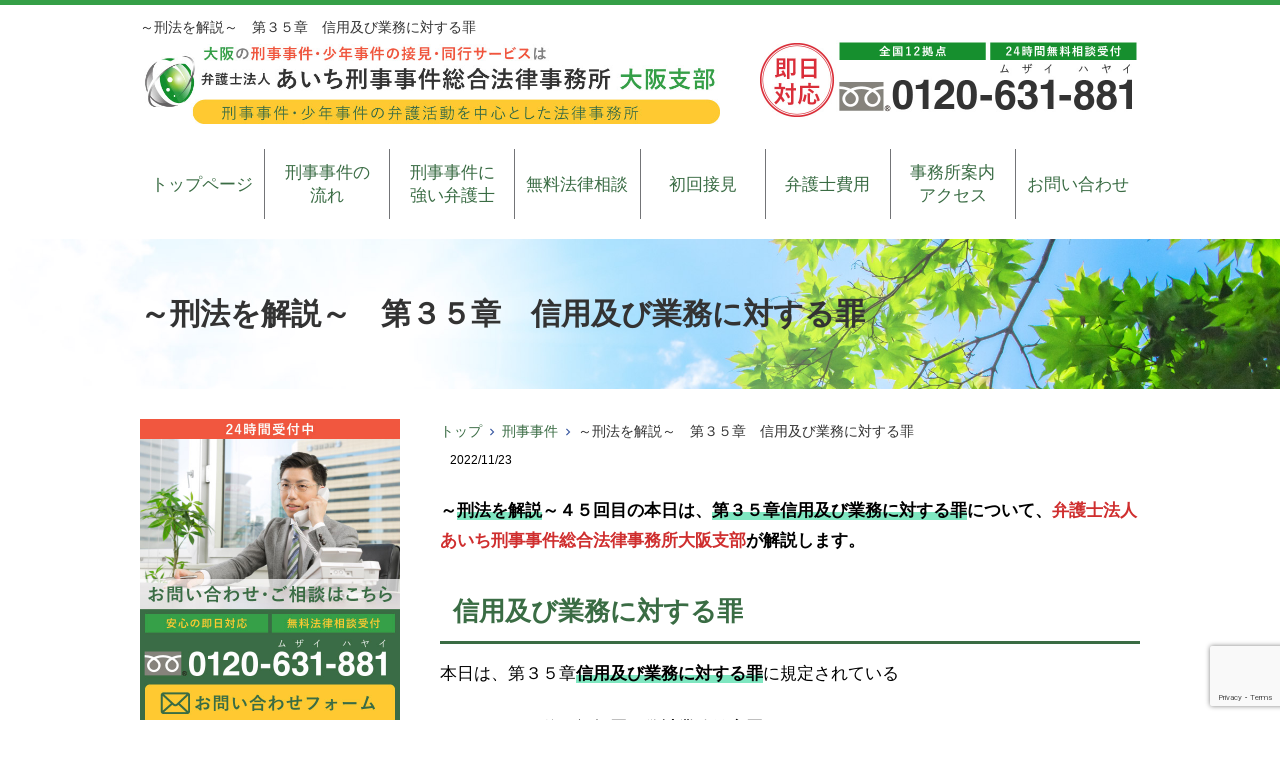

--- FILE ---
content_type: text/html; charset=UTF-8
request_url: https://osaka-keijibengosi.com/%EF%BD%9E%E5%88%91%E6%B3%95%E3%82%92%E8%A7%A3%E8%AA%AC%EF%BD%9E%E3%80%80%E7%AC%AC%EF%BC%93%EF%BC%95%E7%AB%A0%E3%80%80%E4%BF%A1%E7%94%A8%E5%8F%8A%E3%81%B3%E6%A5%AD%E5%8B%99%E3%81%AB%E5%AF%BE%E3%81%99/
body_size: 15636
content:
<!DOCTYPE html>
<html lang="ja">
<head>
	<!-- Google Tag Manager -->
<script>(function(w,d,s,l,i){w[l]=w[l]||[];w[l].push({'gtm.start':
new Date().getTime(),event:'gtm.js'});var f=d.getElementsByTagName(s)[0],
j=d.createElement(s),dl=l!='dataLayer'?'&l='+l:'';j.async=true;j.src=
'https://www.googletagmanager.com/gtm.js?id='+i+dl;f.parentNode.insertBefore(j,f);
})(window,document,'script','dataLayer','GTM-NH5BHDBN');</script>
<!-- End Google Tag Manager -->
	
<meta charset="UTF-8">
<meta name="author" content="">
<meta name="keyword" content="">
<meta name="description" content="～刑法を解説～　第３５章　信用及び業務に対する罪 - 大阪で刑事弁護と少年事件は大阪支部のある弁護士法人あいち刑事事件総合法律事務所">
<title> ～刑法を解説～　第３５章　信用及び業務に対する罪 - 弁護士法人あいち刑事事件総合法律事務所-大阪支部 </title>
<link rel="stylesheet" type="text/css" media="all" href="https://osaka-keijibengosi.com/wp-content/themes/osakakeiji/style.css">
<meta name='robots' content='max-image-preview:large' />
<link rel="alternate" title="oEmbed (JSON)" type="application/json+oembed" href="https://osaka-keijibengosi.com/wp-json/oembed/1.0/embed?url=https%3A%2F%2Fosaka-keijibengosi.com%2F%25ef%25bd%259e%25e5%2588%2591%25e6%25b3%2595%25e3%2582%2592%25e8%25a7%25a3%25e8%25aa%25ac%25ef%25bd%259e%25e3%2580%2580%25e7%25ac%25ac%25ef%25bc%2593%25ef%25bc%2595%25e7%25ab%25a0%25e3%2580%2580%25e4%25bf%25a1%25e7%2594%25a8%25e5%258f%258a%25e3%2581%25b3%25e6%25a5%25ad%25e5%258b%2599%25e3%2581%25ab%25e5%25af%25be%25e3%2581%2599%2F" />
<link rel="alternate" title="oEmbed (XML)" type="text/xml+oembed" href="https://osaka-keijibengosi.com/wp-json/oembed/1.0/embed?url=https%3A%2F%2Fosaka-keijibengosi.com%2F%25ef%25bd%259e%25e5%2588%2591%25e6%25b3%2595%25e3%2582%2592%25e8%25a7%25a3%25e8%25aa%25ac%25ef%25bd%259e%25e3%2580%2580%25e7%25ac%25ac%25ef%25bc%2593%25ef%25bc%2595%25e7%25ab%25a0%25e3%2580%2580%25e4%25bf%25a1%25e7%2594%25a8%25e5%258f%258a%25e3%2581%25b3%25e6%25a5%25ad%25e5%258b%2599%25e3%2581%25ab%25e5%25af%25be%25e3%2581%2599%2F&#038;format=xml" />
<style id='wp-img-auto-sizes-contain-inline-css' type='text/css'>
img:is([sizes=auto i],[sizes^="auto," i]){contain-intrinsic-size:3000px 1500px}
/*# sourceURL=wp-img-auto-sizes-contain-inline-css */
</style>
<style id='wp-emoji-styles-inline-css' type='text/css'>

	img.wp-smiley, img.emoji {
		display: inline !important;
		border: none !important;
		box-shadow: none !important;
		height: 1em !important;
		width: 1em !important;
		margin: 0 0.07em !important;
		vertical-align: -0.1em !important;
		background: none !important;
		padding: 0 !important;
	}
/*# sourceURL=wp-emoji-styles-inline-css */
</style>
<style id='wp-block-library-inline-css' type='text/css'>
:root{--wp-block-synced-color:#7a00df;--wp-block-synced-color--rgb:122,0,223;--wp-bound-block-color:var(--wp-block-synced-color);--wp-editor-canvas-background:#ddd;--wp-admin-theme-color:#007cba;--wp-admin-theme-color--rgb:0,124,186;--wp-admin-theme-color-darker-10:#006ba1;--wp-admin-theme-color-darker-10--rgb:0,107,160.5;--wp-admin-theme-color-darker-20:#005a87;--wp-admin-theme-color-darker-20--rgb:0,90,135;--wp-admin-border-width-focus:2px}@media (min-resolution:192dpi){:root{--wp-admin-border-width-focus:1.5px}}.wp-element-button{cursor:pointer}:root .has-very-light-gray-background-color{background-color:#eee}:root .has-very-dark-gray-background-color{background-color:#313131}:root .has-very-light-gray-color{color:#eee}:root .has-very-dark-gray-color{color:#313131}:root .has-vivid-green-cyan-to-vivid-cyan-blue-gradient-background{background:linear-gradient(135deg,#00d084,#0693e3)}:root .has-purple-crush-gradient-background{background:linear-gradient(135deg,#34e2e4,#4721fb 50%,#ab1dfe)}:root .has-hazy-dawn-gradient-background{background:linear-gradient(135deg,#faaca8,#dad0ec)}:root .has-subdued-olive-gradient-background{background:linear-gradient(135deg,#fafae1,#67a671)}:root .has-atomic-cream-gradient-background{background:linear-gradient(135deg,#fdd79a,#004a59)}:root .has-nightshade-gradient-background{background:linear-gradient(135deg,#330968,#31cdcf)}:root .has-midnight-gradient-background{background:linear-gradient(135deg,#020381,#2874fc)}:root{--wp--preset--font-size--normal:16px;--wp--preset--font-size--huge:42px}.has-regular-font-size{font-size:1em}.has-larger-font-size{font-size:2.625em}.has-normal-font-size{font-size:var(--wp--preset--font-size--normal)}.has-huge-font-size{font-size:var(--wp--preset--font-size--huge)}.has-text-align-center{text-align:center}.has-text-align-left{text-align:left}.has-text-align-right{text-align:right}.has-fit-text{white-space:nowrap!important}#end-resizable-editor-section{display:none}.aligncenter{clear:both}.items-justified-left{justify-content:flex-start}.items-justified-center{justify-content:center}.items-justified-right{justify-content:flex-end}.items-justified-space-between{justify-content:space-between}.screen-reader-text{border:0;clip-path:inset(50%);height:1px;margin:-1px;overflow:hidden;padding:0;position:absolute;width:1px;word-wrap:normal!important}.screen-reader-text:focus{background-color:#ddd;clip-path:none;color:#444;display:block;font-size:1em;height:auto;left:5px;line-height:normal;padding:15px 23px 14px;text-decoration:none;top:5px;width:auto;z-index:100000}html :where(.has-border-color){border-style:solid}html :where([style*=border-top-color]){border-top-style:solid}html :where([style*=border-right-color]){border-right-style:solid}html :where([style*=border-bottom-color]){border-bottom-style:solid}html :where([style*=border-left-color]){border-left-style:solid}html :where([style*=border-width]){border-style:solid}html :where([style*=border-top-width]){border-top-style:solid}html :where([style*=border-right-width]){border-right-style:solid}html :where([style*=border-bottom-width]){border-bottom-style:solid}html :where([style*=border-left-width]){border-left-style:solid}html :where(img[class*=wp-image-]){height:auto;max-width:100%}:where(figure){margin:0 0 1em}html :where(.is-position-sticky){--wp-admin--admin-bar--position-offset:var(--wp-admin--admin-bar--height,0px)}@media screen and (max-width:600px){html :where(.is-position-sticky){--wp-admin--admin-bar--position-offset:0px}}

/*# sourceURL=wp-block-library-inline-css */
</style><style id='wp-block-heading-inline-css' type='text/css'>
h1:where(.wp-block-heading).has-background,h2:where(.wp-block-heading).has-background,h3:where(.wp-block-heading).has-background,h4:where(.wp-block-heading).has-background,h5:where(.wp-block-heading).has-background,h6:where(.wp-block-heading).has-background{padding:1.25em 2.375em}h1.has-text-align-left[style*=writing-mode]:where([style*=vertical-lr]),h1.has-text-align-right[style*=writing-mode]:where([style*=vertical-rl]),h2.has-text-align-left[style*=writing-mode]:where([style*=vertical-lr]),h2.has-text-align-right[style*=writing-mode]:where([style*=vertical-rl]),h3.has-text-align-left[style*=writing-mode]:where([style*=vertical-lr]),h3.has-text-align-right[style*=writing-mode]:where([style*=vertical-rl]),h4.has-text-align-left[style*=writing-mode]:where([style*=vertical-lr]),h4.has-text-align-right[style*=writing-mode]:where([style*=vertical-rl]),h5.has-text-align-left[style*=writing-mode]:where([style*=vertical-lr]),h5.has-text-align-right[style*=writing-mode]:where([style*=vertical-rl]),h6.has-text-align-left[style*=writing-mode]:where([style*=vertical-lr]),h6.has-text-align-right[style*=writing-mode]:where([style*=vertical-rl]){rotate:180deg}
/*# sourceURL=https://osaka-keijibengosi.com/wp-includes/blocks/heading/style.min.css */
</style>
<style id='wp-block-paragraph-inline-css' type='text/css'>
.is-small-text{font-size:.875em}.is-regular-text{font-size:1em}.is-large-text{font-size:2.25em}.is-larger-text{font-size:3em}.has-drop-cap:not(:focus):first-letter{float:left;font-size:8.4em;font-style:normal;font-weight:100;line-height:.68;margin:.05em .1em 0 0;text-transform:uppercase}body.rtl .has-drop-cap:not(:focus):first-letter{float:none;margin-left:.1em}p.has-drop-cap.has-background{overflow:hidden}:root :where(p.has-background){padding:1.25em 2.375em}:where(p.has-text-color:not(.has-link-color)) a{color:inherit}p.has-text-align-left[style*="writing-mode:vertical-lr"],p.has-text-align-right[style*="writing-mode:vertical-rl"]{rotate:180deg}
/*# sourceURL=https://osaka-keijibengosi.com/wp-includes/blocks/paragraph/style.min.css */
</style>
<style id='global-styles-inline-css' type='text/css'>
:root{--wp--preset--aspect-ratio--square: 1;--wp--preset--aspect-ratio--4-3: 4/3;--wp--preset--aspect-ratio--3-4: 3/4;--wp--preset--aspect-ratio--3-2: 3/2;--wp--preset--aspect-ratio--2-3: 2/3;--wp--preset--aspect-ratio--16-9: 16/9;--wp--preset--aspect-ratio--9-16: 9/16;--wp--preset--color--black: #000000;--wp--preset--color--cyan-bluish-gray: #abb8c3;--wp--preset--color--white: #ffffff;--wp--preset--color--pale-pink: #f78da7;--wp--preset--color--vivid-red: #cf2e2e;--wp--preset--color--luminous-vivid-orange: #ff6900;--wp--preset--color--luminous-vivid-amber: #fcb900;--wp--preset--color--light-green-cyan: #7bdcb5;--wp--preset--color--vivid-green-cyan: #00d084;--wp--preset--color--pale-cyan-blue: #8ed1fc;--wp--preset--color--vivid-cyan-blue: #0693e3;--wp--preset--color--vivid-purple: #9b51e0;--wp--preset--gradient--vivid-cyan-blue-to-vivid-purple: linear-gradient(135deg,rgb(6,147,227) 0%,rgb(155,81,224) 100%);--wp--preset--gradient--light-green-cyan-to-vivid-green-cyan: linear-gradient(135deg,rgb(122,220,180) 0%,rgb(0,208,130) 100%);--wp--preset--gradient--luminous-vivid-amber-to-luminous-vivid-orange: linear-gradient(135deg,rgb(252,185,0) 0%,rgb(255,105,0) 100%);--wp--preset--gradient--luminous-vivid-orange-to-vivid-red: linear-gradient(135deg,rgb(255,105,0) 0%,rgb(207,46,46) 100%);--wp--preset--gradient--very-light-gray-to-cyan-bluish-gray: linear-gradient(135deg,rgb(238,238,238) 0%,rgb(169,184,195) 100%);--wp--preset--gradient--cool-to-warm-spectrum: linear-gradient(135deg,rgb(74,234,220) 0%,rgb(151,120,209) 20%,rgb(207,42,186) 40%,rgb(238,44,130) 60%,rgb(251,105,98) 80%,rgb(254,248,76) 100%);--wp--preset--gradient--blush-light-purple: linear-gradient(135deg,rgb(255,206,236) 0%,rgb(152,150,240) 100%);--wp--preset--gradient--blush-bordeaux: linear-gradient(135deg,rgb(254,205,165) 0%,rgb(254,45,45) 50%,rgb(107,0,62) 100%);--wp--preset--gradient--luminous-dusk: linear-gradient(135deg,rgb(255,203,112) 0%,rgb(199,81,192) 50%,rgb(65,88,208) 100%);--wp--preset--gradient--pale-ocean: linear-gradient(135deg,rgb(255,245,203) 0%,rgb(182,227,212) 50%,rgb(51,167,181) 100%);--wp--preset--gradient--electric-grass: linear-gradient(135deg,rgb(202,248,128) 0%,rgb(113,206,126) 100%);--wp--preset--gradient--midnight: linear-gradient(135deg,rgb(2,3,129) 0%,rgb(40,116,252) 100%);--wp--preset--font-size--small: 13px;--wp--preset--font-size--medium: 20px;--wp--preset--font-size--large: 36px;--wp--preset--font-size--x-large: 42px;--wp--preset--spacing--20: 0.44rem;--wp--preset--spacing--30: 0.67rem;--wp--preset--spacing--40: 1rem;--wp--preset--spacing--50: 1.5rem;--wp--preset--spacing--60: 2.25rem;--wp--preset--spacing--70: 3.38rem;--wp--preset--spacing--80: 5.06rem;--wp--preset--shadow--natural: 6px 6px 9px rgba(0, 0, 0, 0.2);--wp--preset--shadow--deep: 12px 12px 50px rgba(0, 0, 0, 0.4);--wp--preset--shadow--sharp: 6px 6px 0px rgba(0, 0, 0, 0.2);--wp--preset--shadow--outlined: 6px 6px 0px -3px rgb(255, 255, 255), 6px 6px rgb(0, 0, 0);--wp--preset--shadow--crisp: 6px 6px 0px rgb(0, 0, 0);}:where(.is-layout-flex){gap: 0.5em;}:where(.is-layout-grid){gap: 0.5em;}body .is-layout-flex{display: flex;}.is-layout-flex{flex-wrap: wrap;align-items: center;}.is-layout-flex > :is(*, div){margin: 0;}body .is-layout-grid{display: grid;}.is-layout-grid > :is(*, div){margin: 0;}:where(.wp-block-columns.is-layout-flex){gap: 2em;}:where(.wp-block-columns.is-layout-grid){gap: 2em;}:where(.wp-block-post-template.is-layout-flex){gap: 1.25em;}:where(.wp-block-post-template.is-layout-grid){gap: 1.25em;}.has-black-color{color: var(--wp--preset--color--black) !important;}.has-cyan-bluish-gray-color{color: var(--wp--preset--color--cyan-bluish-gray) !important;}.has-white-color{color: var(--wp--preset--color--white) !important;}.has-pale-pink-color{color: var(--wp--preset--color--pale-pink) !important;}.has-vivid-red-color{color: var(--wp--preset--color--vivid-red) !important;}.has-luminous-vivid-orange-color{color: var(--wp--preset--color--luminous-vivid-orange) !important;}.has-luminous-vivid-amber-color{color: var(--wp--preset--color--luminous-vivid-amber) !important;}.has-light-green-cyan-color{color: var(--wp--preset--color--light-green-cyan) !important;}.has-vivid-green-cyan-color{color: var(--wp--preset--color--vivid-green-cyan) !important;}.has-pale-cyan-blue-color{color: var(--wp--preset--color--pale-cyan-blue) !important;}.has-vivid-cyan-blue-color{color: var(--wp--preset--color--vivid-cyan-blue) !important;}.has-vivid-purple-color{color: var(--wp--preset--color--vivid-purple) !important;}.has-black-background-color{background-color: var(--wp--preset--color--black) !important;}.has-cyan-bluish-gray-background-color{background-color: var(--wp--preset--color--cyan-bluish-gray) !important;}.has-white-background-color{background-color: var(--wp--preset--color--white) !important;}.has-pale-pink-background-color{background-color: var(--wp--preset--color--pale-pink) !important;}.has-vivid-red-background-color{background-color: var(--wp--preset--color--vivid-red) !important;}.has-luminous-vivid-orange-background-color{background-color: var(--wp--preset--color--luminous-vivid-orange) !important;}.has-luminous-vivid-amber-background-color{background-color: var(--wp--preset--color--luminous-vivid-amber) !important;}.has-light-green-cyan-background-color{background-color: var(--wp--preset--color--light-green-cyan) !important;}.has-vivid-green-cyan-background-color{background-color: var(--wp--preset--color--vivid-green-cyan) !important;}.has-pale-cyan-blue-background-color{background-color: var(--wp--preset--color--pale-cyan-blue) !important;}.has-vivid-cyan-blue-background-color{background-color: var(--wp--preset--color--vivid-cyan-blue) !important;}.has-vivid-purple-background-color{background-color: var(--wp--preset--color--vivid-purple) !important;}.has-black-border-color{border-color: var(--wp--preset--color--black) !important;}.has-cyan-bluish-gray-border-color{border-color: var(--wp--preset--color--cyan-bluish-gray) !important;}.has-white-border-color{border-color: var(--wp--preset--color--white) !important;}.has-pale-pink-border-color{border-color: var(--wp--preset--color--pale-pink) !important;}.has-vivid-red-border-color{border-color: var(--wp--preset--color--vivid-red) !important;}.has-luminous-vivid-orange-border-color{border-color: var(--wp--preset--color--luminous-vivid-orange) !important;}.has-luminous-vivid-amber-border-color{border-color: var(--wp--preset--color--luminous-vivid-amber) !important;}.has-light-green-cyan-border-color{border-color: var(--wp--preset--color--light-green-cyan) !important;}.has-vivid-green-cyan-border-color{border-color: var(--wp--preset--color--vivid-green-cyan) !important;}.has-pale-cyan-blue-border-color{border-color: var(--wp--preset--color--pale-cyan-blue) !important;}.has-vivid-cyan-blue-border-color{border-color: var(--wp--preset--color--vivid-cyan-blue) !important;}.has-vivid-purple-border-color{border-color: var(--wp--preset--color--vivid-purple) !important;}.has-vivid-cyan-blue-to-vivid-purple-gradient-background{background: var(--wp--preset--gradient--vivid-cyan-blue-to-vivid-purple) !important;}.has-light-green-cyan-to-vivid-green-cyan-gradient-background{background: var(--wp--preset--gradient--light-green-cyan-to-vivid-green-cyan) !important;}.has-luminous-vivid-amber-to-luminous-vivid-orange-gradient-background{background: var(--wp--preset--gradient--luminous-vivid-amber-to-luminous-vivid-orange) !important;}.has-luminous-vivid-orange-to-vivid-red-gradient-background{background: var(--wp--preset--gradient--luminous-vivid-orange-to-vivid-red) !important;}.has-very-light-gray-to-cyan-bluish-gray-gradient-background{background: var(--wp--preset--gradient--very-light-gray-to-cyan-bluish-gray) !important;}.has-cool-to-warm-spectrum-gradient-background{background: var(--wp--preset--gradient--cool-to-warm-spectrum) !important;}.has-blush-light-purple-gradient-background{background: var(--wp--preset--gradient--blush-light-purple) !important;}.has-blush-bordeaux-gradient-background{background: var(--wp--preset--gradient--blush-bordeaux) !important;}.has-luminous-dusk-gradient-background{background: var(--wp--preset--gradient--luminous-dusk) !important;}.has-pale-ocean-gradient-background{background: var(--wp--preset--gradient--pale-ocean) !important;}.has-electric-grass-gradient-background{background: var(--wp--preset--gradient--electric-grass) !important;}.has-midnight-gradient-background{background: var(--wp--preset--gradient--midnight) !important;}.has-small-font-size{font-size: var(--wp--preset--font-size--small) !important;}.has-medium-font-size{font-size: var(--wp--preset--font-size--medium) !important;}.has-large-font-size{font-size: var(--wp--preset--font-size--large) !important;}.has-x-large-font-size{font-size: var(--wp--preset--font-size--x-large) !important;}
/*# sourceURL=global-styles-inline-css */
</style>

<style id='classic-theme-styles-inline-css' type='text/css'>
/*! This file is auto-generated */
.wp-block-button__link{color:#fff;background-color:#32373c;border-radius:9999px;box-shadow:none;text-decoration:none;padding:calc(.667em + 2px) calc(1.333em + 2px);font-size:1.125em}.wp-block-file__button{background:#32373c;color:#fff;text-decoration:none}
/*# sourceURL=/wp-includes/css/classic-themes.min.css */
</style>
<link rel='stylesheet' id='contact-form-7-css' href='https://osaka-keijibengosi.com/wp-content/plugins/contact-form-7/includes/css/styles.css?ver=6.1.4' type='text/css' media='all' />
<link rel="https://api.w.org/" href="https://osaka-keijibengosi.com/wp-json/" /><link rel="alternate" title="JSON" type="application/json" href="https://osaka-keijibengosi.com/wp-json/wp/v2/posts/3898" /><link rel="EditURI" type="application/rsd+xml" title="RSD" href="https://osaka-keijibengosi.com/xmlrpc.php?rsd" />
<link rel="canonical" href="https://osaka-keijibengosi.com/%ef%bd%9e%e5%88%91%e6%b3%95%e3%82%92%e8%a7%a3%e8%aa%ac%ef%bd%9e%e3%80%80%e7%ac%ac%ef%bc%93%ef%bc%95%e7%ab%a0%e3%80%80%e4%bf%a1%e7%94%a8%e5%8f%8a%e3%81%b3%e6%a5%ad%e5%8b%99%e3%81%ab%e5%af%be%e3%81%99/" />
<link rel='shortlink' href='https://osaka-keijibengosi.com/?p=3898' />
<link rel="icon" href="https://osaka-keijibengosi.com/wp-content/uploads/2022/09/cropped-favicon-32x32.png" sizes="32x32" />
<link rel="icon" href="https://osaka-keijibengosi.com/wp-content/uploads/2022/09/cropped-favicon-192x192.png" sizes="192x192" />
<link rel="apple-touch-icon" href="https://osaka-keijibengosi.com/wp-content/uploads/2022/09/cropped-favicon-180x180.png" />
<meta name="msapplication-TileImage" content="https://osaka-keijibengosi.com/wp-content/uploads/2022/09/cropped-favicon-270x270.png" />
<!-- Global site tag (gtag.js) - Google Ads: 965803890 -->
<script async src="https://www.googletagmanager.com/gtag/js?id=AW-965803890"></script>
<script>
  window.dataLayer = window.dataLayer || [];
  function gtag(){dataLayer.push(arguments);}
  gtag('js', new Date());

  gtag('config', 'AW-965803890');
  gtag('config', 'G-F7KW0HT1XM');

</script>
<!-- Event snippet for 大阪電話 conversion page
In your html page, add the snippet and call gtag_report_conversion when someone clicks on the chosen link or button. -->
<script>
function gtag_report_conversion(url) {
  var callback = function () {
    if (typeof(url) != 'undefined') {
      window.location = url;
    }
  };
  gtag('event', 'conversion', {
      'send_to': 'AW-965803890/sBGECKX--pQBEPL-w8wD',
      'event_callback': callback
  });
  return false;
}
</script>
	
<!-- Event Snippet for 問合せ -->
<script>
window.addEventListener('DOMContentLoaded', function() {
if(window.location.pathname == "/inquiry/"){
document.querySelectorAll('[value="送信する"]').forEach(function(e) {
e.addEventListener('click', function() {
gtag('event', 'conversion', {
'send_to': 'AW-965803890/rjdOCPLV76YBEPL-w8wD',
'user_data': {
'email': document.querySelector('[name="your-email"]').value
}
});
});
});
};
});
</script>
	<script src="https://analytics.ahrefs.com/analytics.js" data-key="porvf3dXLxRkXE6cfTbpZg" async></script>
		
</head>
<body>
<!-- Google Tag Manager (noscript) -->
<noscript><iframe src="https://www.googletagmanager.com/ns.html?id=GTM-NH5BHDBN"
height="0" width="0" style="display:none;visibility:hidden"></iframe></noscript>
<!-- End Google Tag Manager (noscript) -->
	
<!-- ヘッダー -->
<header id="header">
  <div class="inner">

    <!--pcはh1　SPはロゴとバーガーメニュー -->
    <h1>～刑法を解説～　第３５章　信用及び業務に対する罪</h1>
        <!--//pcはh1　SPはロゴとバーガーメニュー -->

    <!--pcはロゴ-->
        <div class="left"> <a href="https://osaka-keijibengosi.com"> <img src="https://osaka-keijibengosi.com/wp-content/themes/osakakeiji/images/header_logo.jpg" width="580" height="" alt="刑事事件のことなら弁護士法人あいち刑事事件総合法律事務所 大阪支部"> </a> </div>
        <!--//pcはロゴ-->

    <!--pcは電話バナー SPは電話リンク-->
        <div class="right"> <img src="https://osaka-keijibengosi.com/wp-content/themes/osakakeiji/images/header_tel.jpg" alt="0120631881" width="380" height=""> </div>
        <!--//pcは電話バナー SPは電話リンク-->

  </div>

  <!--PC用ナビメニュー-->
  <nav id="site-navigation" class="main-navigation kotei2">
    <div class="menu-%e3%82%b0%e3%83%ad%e3%83%bc%e3%83%90%e3%83%ab%e3%83%a1%e3%83%8b%e3%83%a5%e3%83%bc-container"><ul id="primary-menu" class="menu"><li id="menu-item-3591" class="menu-item menu-item-type-custom menu-item-object-custom menu-item-home menu-item-3591"><a href="https://osaka-keijibengosi.com/">トップページ</a></li>
<li id="menu-item-3596" class="menu-item menu-item-type-post_type menu-item-object-page menu-item-3596"><a href="https://osaka-keijibengosi.com/keiziziken_flow/">刑事事件の<br />流れ</a></li>
<li id="menu-item-3595" class="menu-item menu-item-type-post_type menu-item-object-page menu-item-3595"><a href="https://osaka-keijibengosi.com/keijijiken_tsuyoi/">刑事事件に<br />強い弁護士</a></li>
<li id="menu-item-3599" class="menu-item menu-item-type-post_type menu-item-object-page menu-item-3599"><a href="https://osaka-keijibengosi.com/muryosodan/">無料法律相談</a></li>
<li id="menu-item-3597" class="menu-item menu-item-type-post_type menu-item-object-page menu-item-3597"><a href="https://osaka-keijibengosi.com/sekken_flow/">初回接見</a></li>
<li id="menu-item-3598" class="menu-item menu-item-type-post_type menu-item-object-page menu-item-3598"><a href="https://osaka-keijibengosi.com/fee/">弁護士費用</a></li>
<li id="menu-item-3594" class="menu-item menu-item-type-post_type menu-item-object-page menu-item-has-children menu-item-3594"><a href="https://osaka-keijibengosi.com/office/">事務所案内<br />アクセス</a>
<ul class="sub-menu">
	<li id="menu-item-3593" class="menu-item menu-item-type-post_type menu-item-object-page menu-item-3593"><a href="https://osaka-keijibengosi.com/profile/">ごあいさつ・弁護士紹介</a></li>
</ul>
</li>
<li id="menu-item-3592" class="menu-item menu-item-type-post_type menu-item-object-page menu-item-has-children menu-item-3592"><a href="https://osaka-keijibengosi.com/inquiry/">お問い合わせ</a>
<ul class="sub-menu">
	<li id="menu-item-3600" class="menu-item menu-item-type-post_type menu-item-object-page menu-item-3600"><a href="https://osaka-keijibengosi.com/policy/">プライバシーポリシー</a></li>
</ul>
</li>
</ul></div>  </nav>
  <!--//PC用ナビメニュー-->

</header>
<!-- / ヘッダー -->
<div id="wrapper">

  <!--下層ページのタイトル-->
  <section class="sub_main width_over100">
    <header class="inner">
      <h2>
        ～刑法を解説～　第３５章　信用及び業務に対する罪      </h2>
    </header>
  </section>
  <!--//下層ページのタイトル-->

  <div id="content">
<ul class="breadcrumb"><li><a href="https://osaka-keijibengosi.com">トップ</a></li><li><a href="https://osaka-keijibengosi.com/category/%e5%88%91%e4%ba%8b%e4%ba%8b%e4%bb%b6/">刑事事件</a></li><li>～刑法を解説～　第３５章　信用及び業務に対する罪</li></ul>    
    <section>
            <article id="post-3898">
        <div class="post">
          <p class="dateLabel">
            <time datetime="2022-11-23">
              2022/11/23            </time>
            
<p></p>



<h4 class="wp-block-heading"><strong>～<span style="background-image: linear-gradient(transparent 60%, rgba(0, 208, 132, 0.5) 60%)" class="sme-highlighter">刑法を解説</span>～４５回目の本日は、<span style="background-image: linear-gradient(transparent 60%, rgba(0, 208, 132, 0.5) 60%)" class="sme-highlighter">第３５章信用及び業務に対する罪</span>について、<span class="sme-text-color has-vivid-red-color">弁護士法人あいち刑事事件総合法律事務所大阪支部</span>が解説します。</strong></h4>



<p></p>



<h3 class="wp-block-heading">信用及び業務に対する罪</h3>



<p>本日は、第３５章<strong><span style="background-image: linear-gradient(transparent 60%, rgba(0, 208, 132, 0.5) 60%)" class="sme-highlighter">信用及び業務に対する罪</span></strong>に規定されている</p>



<p>第２３３条　<strong><span style="background-image: linear-gradient(transparent 60%, rgba(0, 208, 132, 0.5) 60%)" class="sme-highlighter">信用毀損罪</span></strong>・<strong><span style="background-image: linear-gradient(transparent 60%, rgba(0, 208, 132, 0.5) 60%)" class="sme-highlighter">偽計業務妨害罪</span></strong><br>第２３４条　<strong><span style="background-image: linear-gradient(transparent 60%, rgba(0, 208, 132, 0.5) 60%)" class="sme-highlighter">威力業務妨害罪</span></strong><br>第２３４条の２　<strong><span style="background-image: linear-gradient(transparent 60%, rgba(0, 208, 132, 0.5) 60%)" class="sme-highlighter">電子計算機損壊等業務妨害罪</span></strong></p>



<p>について解説します。</p>



<p>第２３３条には、<strong><span style="background-image: linear-gradient(transparent 60%, rgba(0, 208, 132, 0.5) 60%)" class="sme-highlighter">虚偽の風説を流布</span></strong>したり、<strong><span style="background-image: linear-gradient(transparent 60%, rgba(0, 208, 132, 0.5) 60%)" class="sme-highlighter">偽計を用いて</span></strong>人の信用を毀損することによって成立する<strong><span style="background-image: linear-gradient(transparent 60%, rgba(0, 208, 132, 0.5) 60%)" class="sme-highlighter">信用毀損罪</span></strong>と、<strong>虚偽の風説を流布</strong>したり、<strong>偽計を用いて</strong>人の業務を妨害することによって成立する<strong><span style="background-image: linear-gradient(transparent 60%, rgba(0, 208, 132, 0.5) 60%)" class="sme-highlighter">偽計業務妨害罪</span></strong>が規定されています。<br>ここでいう「<strong><span style="background-image: linear-gradient(transparent 60%, rgba(0, 208, 132, 0.5) 60%)" class="sme-highlighter">虚偽の風説を流布</span></strong>」とは、真実と異なった内容の事項を不特定又は多数の人に伝播させることを意味します。<br>これは分かりやすく言うと<strong>「嘘の情報を世間に流すこと」</strong>です。<br>続いて<strong><span style="background-image: linear-gradient(transparent 60%, rgba(0, 208, 132, 0.5) 60%)" class="sme-highlighter">「偽計を用いる」</span></strong>とは、人を騙したり、人の錯誤、不知を利用したり、人を誘惑したりする他、計略や策略を講じるなど、業務妨害罪では、威力以外の不正な手段を用いることを意味するとされています。<br>また信用毀損罪の<strong><span style="background-image: linear-gradient(transparent 60%, rgba(0, 208, 132, 0.5) 60%)" class="sme-highlighter">「信用」</span></strong>とは、経済的な側面における人の社会的な評価、つまり経済的な信用を指しますが、サービスの品質や、商品そのものの信用も含まれるとされています。<br>また<strong><span style="background-image: linear-gradient(transparent 60%, rgba(0, 208, 132, 0.5) 60%)" class="sme-highlighter">業務妨害罪</span></strong>の成立に当たっては、<strong>実際に業務遂行が妨害されることまでは必要とされておらず</strong>、妨害の結果が発生する可能性があれば<strong><span style="background-image: linear-gradient(transparent 60%, rgba(0, 208, 132, 0.5) 60%)" class="sme-highlighter">業務妨害罪</span></strong>が成立するとされています。<br>そして、偽計ではなく威力を用いて人の業務を妨害することによって成立するのが、第２３４条の<strong><span style="background-image: linear-gradient(transparent 60%, rgba(0, 208, 132, 0.5) 60%)" class="sme-highlighter">威力業務妨害罪</span></strong>です。<br>ここでいう<strong><span style="background-image: linear-gradient(transparent 60%, rgba(0, 208, 132, 0.5) 60%)" class="sme-highlighter">「威力」</span></strong>とは、暴行や脅迫は当然のこと、それらに至らないまでも、人の意思を制圧するような勢力を意味します。</p>



<p>そしてこの章の最後に解説するのが第２３４条の２に規定されている<strong><span style="background-image: linear-gradient(transparent 60%, rgba(0, 208, 132, 0.5) 60%)" class="sme-highlighter">電子計算機損壊等業務妨害罪</span></strong>です。<br>この法律は、電子計算機、いわゆるコンピューターに対して何らかの加害を加えることによって、<strong><span style="background-image: linear-gradient(transparent 60%, rgba(0, 208, 132, 0.5) 60%)" class="sme-highlighter">人の業務を妨害</span></strong>することによって成立します。</p>



<h3 class="wp-block-heading">信用及び業務に対する罪の罰則</h3>



<p>①信用毀損罪・偽計業務妨害罪の法定刑は<strong><span class="sme-text-color has-vivid-red-color">「３年以下の懲役又は５０万円以下の罰金」</span></strong>です。<br>②威力業務妨害罪の法定刑は<strong><span class="sme-text-color has-vivid-red-color">「３年以下の懲役又は５０万円以下の罰金」</span></strong>です。<br>③電子計算機損壊等業務妨害罪の法定刑は<strong><span class="sme-text-color has-vivid-red-color">「５年以下の懲役又は１００万円以下の罰金」</span></strong>です。</p>



<p></p>



<p><strong><span class="sme-text-color has-vivid-red-color"><span class="sme-font-size has-medium-font-size">「～刑法を解説～第３６章窃盗及び強盗の罪」に続く</span></span></strong></p>
        </div>
              </article>
            <div class="pagenav"> <span class="prev">
        <a href="https://osaka-keijibengosi.com/%ef%bd%9e%e5%88%91%e6%b3%95%e3%82%92%e8%a7%a3%e8%aa%ac%ef%bd%9e%e3%80%80%e7%ac%ac%ef%bc%93%ef%bc%94%e7%ab%a0%e3%80%80%e5%90%8d%e8%aa%89%e3%81%ab%e5%af%be%e3%81%99%e3%82%8b%e7%bd%aa/" rel="prev">&laquo; 前のページ</a>        </span> <span class="next">
        <a href="https://osaka-keijibengosi.com/%ef%bd%9e%e5%88%91%e6%b3%95%e3%82%92%e8%a7%a3%e8%aa%ac%ef%bd%9e%e3%80%80%e7%ac%ac%ef%bc%93%ef%bc%96%e7%ab%a0%e3%80%80%e7%aa%83%e7%9b%97%e5%8f%8a%e3%81%b3%e5%bc%b7%e7%9b%97%e3%81%ae%e7%bd%aa%ef%bd%9e/" rel="next">次のページ &raquo;</a>        </span> </div>
          </section>
  </div>
  <aside id="sidebar" class="side2">
		<p class="m_b_20 aligncenter"><a href="https://osaka-keijibengosi.com/inquiry"> <img src="https://osaka-keijibengosi.com/wp-content/themes/osakakeiji/images/left_contact.jpg" width="100%" height="auto" alt="お問合せバナー"> </a> </p>
		
		<!--ウィジェット -->
		<section id="nav_menu-2" class="widget widget_nav_menu"><h3><span>総合メニュー</span></h3><div class="menu-%e7%b7%8f%e5%90%88%e3%83%a1%e3%83%8b%e3%83%a5%e3%83%bc-container"><ul id="menu-%e7%b7%8f%e5%90%88%e3%83%a1%e3%83%8b%e3%83%a5%e3%83%bc" class="menu"><li id="menu-item-424" class="menu-item menu-item-type-custom menu-item-object-custom menu-item-home menu-item-424"><a href="https://osaka-keijibengosi.com/">トップページ</a></li>
<li id="menu-item-427" class="menu-item menu-item-type-post_type menu-item-object-page menu-item-427"><a href="https://osaka-keijibengosi.com/keiziziken_flow/">刑事事件の流れ</a></li>
<li id="menu-item-435" class="menu-item menu-item-type-post_type menu-item-object-page menu-item-435"><a href="https://osaka-keijibengosi.com/keijijiken_tsuyoi/">刑事事件に強い弁護士</a></li>
<li id="menu-item-430" class="menu-item menu-item-type-post_type menu-item-object-page menu-item-430"><a href="https://osaka-keijibengosi.com/muryosodan/">無料法律相談の流れ</a></li>
<li id="menu-item-429" class="menu-item menu-item-type-post_type menu-item-object-page menu-item-429"><a href="https://osaka-keijibengosi.com/sekken_flow/">初回接見・同行サービスの流れ</a></li>
<li id="menu-item-425" class="menu-item menu-item-type-post_type menu-item-object-page menu-item-425"><a href="https://osaka-keijibengosi.com/profile/">ごあいさつ・弁護士紹介</a></li>
<li id="menu-item-428" class="menu-item menu-item-type-post_type menu-item-object-page menu-item-428"><a href="https://osaka-keijibengosi.com/fee/">弁護士費用</a></li>
<li id="menu-item-426" class="menu-item menu-item-type-post_type menu-item-object-page menu-item-has-children menu-item-426"><a href="https://osaka-keijibengosi.com/office/">事務所案内</a>
<ul class="sub-menu">
	<li id="menu-item-617" class="menu-item menu-item-type-post_type menu-item-object-page menu-item-617"><a href="https://osaka-keijibengosi.com/area/">対応エリア</a></li>
</ul>
</li>
<li id="menu-item-1048" class="menu-item menu-item-type-post_type menu-item-object-page menu-item-1048"><a href="https://osaka-keijibengosi.com/recruit/">採用情報</a></li>
<li id="menu-item-3613" class="menu-item menu-item-type-post_type menu-item-object-page menu-item-has-children menu-item-3613"><a href="https://osaka-keijibengosi.com/inquiry/">お問い合わせ･無料相談のご予約</a>
<ul class="sub-menu">
	<li id="menu-item-3612" class="menu-item menu-item-type-post_type menu-item-object-page menu-item-3612"><a href="https://osaka-keijibengosi.com/policy/">プライバシーポリシー</a></li>
</ul>
</li>
<li id="menu-item-3611" class="menu-item menu-item-type-post_type menu-item-object-page menu-item-3611"><a href="https://osaka-keijibengosi.com/u_sitemap/">サイトマップ</a></li>
<li id="menu-item-1892" class="menu-item menu-item-type-post_type menu-item-object-page menu-item-1892"><a href="https://osaka-keijibengosi.com/osaka_keisatu/">大阪府の警察署一覧</a></li>
<li id="menu-item-1889" class="menu-item menu-item-type-post_type menu-item-object-page menu-item-1889"><a href="https://osaka-keijibengosi.com/osaka_sisetu/">大阪府内刑事事件・少年事件関連施設一覧</a></li>
</ul></div></section><section id="nav_menu-3" class="widget widget_nav_menu"><h3><span>ご相談内容</span></h3><div class="menu-%e3%81%94%e7%9b%b8%e8%ab%87%e5%86%85%e5%ae%b9-container"><ul id="menu-%e3%81%94%e7%9b%b8%e8%ab%87%e5%86%85%e5%ae%b9" class="menu"><li id="menu-item-436" class="menu-item menu-item-type-post_type menu-item-object-page menu-item-436"><a href="https://osaka-keijibengosi.com/kazoku_taiho/">ご家族や大切な人が逮捕されてしまったら</a></li>
<li id="menu-item-444" class="menu-item menu-item-type-post_type menu-item-object-page menu-item-444"><a href="https://osaka-keijibengosi.com/torishirabe_ukekata/">取調べの受け方</a></li>
<li id="menu-item-447" class="menu-item menu-item-type-post_type menu-item-object-page menu-item-447"><a href="https://osaka-keijibengosi.com/sekkenkotsu/">接見交通について</a></li>
<li id="menu-item-454" class="menu-item menu-item-type-post_type menu-item-object-page menu-item-454"><a href="https://osaka-keijibengosi.com/syakuho/">釈放して欲しい</a></li>
<li id="menu-item-440" class="menu-item menu-item-type-post_type menu-item-object-page menu-item-440"><a href="https://osaka-keijibengosi.com/hoshaku/">保釈してほしい</a></li>
<li id="menu-item-443" class="menu-item menu-item-type-post_type menu-item-object-page menu-item-443"><a href="https://osaka-keijibengosi.com/zenka_saketai/">前科を避けたい</a></li>
<li id="menu-item-450" class="menu-item menu-item-type-post_type menu-item-object-page menu-item-450"><a href="https://osaka-keijibengosi.com/zidan/">示談で解決したい</a></li>
<li id="menu-item-438" class="menu-item menu-item-type-post_type menu-item-object-page menu-item-438"><a href="https://osaka-keijibengosi.com/hukiso/">不起訴にしてほしい</a></li>
<li id="menu-item-445" class="menu-item menu-item-type-post_type menu-item-object-page menu-item-445"><a href="https://osaka-keijibengosi.com/shikkoyuyo/">執行猶予にしてほしい</a></li>
<li id="menu-item-449" class="menu-item menu-item-type-post_type menu-item-object-page menu-item-449"><a href="https://osaka-keijibengosi.com/muzitsu_syomei/">無実・無罪を証明してほしい</a></li>
<li id="menu-item-453" class="menu-item menu-item-type-post_type menu-item-object-page menu-item-453"><a href="https://osaka-keijibengosi.com/taiho_huan/">逮捕されないか不安</a></li>
<li id="menu-item-439" class="menu-item menu-item-type-post_type menu-item-object-page menu-item-439"><a href="https://osaka-keijibengosi.com/ziken_himitsu/">事件のことを秘密にしたい</a></li>
<li id="menu-item-446" class="menu-item menu-item-type-post_type menu-item-object-page menu-item-446"><a href="https://osaka-keijibengosi.com/child_taiho/">子供が逮捕されてしまったら</a></li>
</ul></div></section><section id="nav_menu-5" class="widget widget_nav_menu"><h3><span>裁判の種類</span></h3><div class="menu-%e8%a3%81%e5%88%a4%e3%81%ae%e7%a8%ae%e9%a1%9e-container"><ul id="menu-%e8%a3%81%e5%88%a4%e3%81%ae%e7%a8%ae%e9%a1%9e" class="menu"><li id="menu-item-490" class="menu-item menu-item-type-post_type menu-item-object-page menu-item-490"><a href="https://osaka-keijibengosi.com/saiban_keibatsu_syurui/">裁判の種類・刑罰の種類</a></li>
<li id="menu-item-491" class="menu-item menu-item-type-post_type menu-item-object-page menu-item-491"><a href="https://osaka-keijibengosi.com/saibaninsaiban/">裁判員裁判</a></li>
<li id="menu-item-494" class="menu-item menu-item-type-post_type menu-item-object-page menu-item-494"><a href="https://osaka-keijibengosi.com/koso/">控訴</a></li>
<li id="menu-item-492" class="menu-item menu-item-type-post_type menu-item-object-page menu-item-492"><a href="https://osaka-keijibengosi.com/jokoku/">上告</a></li>
<li id="menu-item-493" class="menu-item menu-item-type-post_type menu-item-object-page menu-item-493"><a href="https://osaka-keijibengosi.com/saishin/">再審</a></li>
</ul></div></section><section id="nav_menu-4" class="widget widget_nav_menu"><h3><span>事件別ー具体例と弁護活動</span></h3><div class="menu-%e4%ba%8b%e4%bb%b6%e5%88%a5%ef%bc%8d%e5%85%b7%e4%bd%93%e4%be%8b%e3%81%a8%e5%bc%81%e8%ad%b7%e6%b4%bb%e5%8b%95-container"><ul id="menu-%e4%ba%8b%e4%bb%b6%e5%88%a5%ef%bc%8d%e5%85%b7%e4%bd%93%e4%be%8b%e3%81%a8%e5%bc%81%e8%ad%b7%e6%b4%bb%e5%8b%95" class="menu"><li id="menu-item-540" class="menu-item menu-item-type-custom menu-item-object-custom menu-item-540"><a href="https://osaka-keijibengosi.com/jikenbetsu_about/#t1">事件別－暴力事件</a></li>
<li id="menu-item-543" class="menu-item menu-item-type-custom menu-item-object-custom menu-item-543"><a href="https://osaka-keijibengosi.com/jikenbetsu_about/#t2">事件別ー性犯罪</a></li>
<li id="menu-item-544" class="menu-item menu-item-type-custom menu-item-object-custom menu-item-544"><a href="https://osaka-keijibengosi.com/jikenbetsu_about/#t3">事件別－財産事件</a></li>
<li id="menu-item-545" class="menu-item menu-item-type-custom menu-item-object-custom menu-item-545"><a href="https://osaka-keijibengosi.com/jikenbetsu_about/#t4">事件別－薬物事件</a></li>
<li id="menu-item-546" class="menu-item menu-item-type-custom menu-item-object-custom menu-item-546"><a href="https://osaka-keijibengosi.com/jikenbetsu_about/#t5">事件別－交通違反・交通事故</a></li>
<li id="menu-item-547" class="menu-item menu-item-type-custom menu-item-object-custom menu-item-547"><a href="https://osaka-keijibengosi.com/jikenbetsu_about/#t6">事件別－その他</a></li>
</ul></div></section><section id="categories-2" class="widget widget_categories"><h3><span>コラムとお知らせ</span></h3>
			<ul>
					<li class="cat-item cat-item-56"><a href="https://osaka-keijibengosi.com/category/%e3%81%8a%e5%ae%a2%e6%a7%98%e3%82%a2%e3%83%b3%e3%82%b1%e3%83%bc%e3%83%88%e3%83%96%e3%83%ad%e3%82%b0/">お客様アンケートブログ</a>
</li>
	<li class="cat-item cat-item-13"><a href="https://osaka-keijibengosi.com/category/%e3%81%8a%e7%9f%a5%e3%82%89%e3%81%9b/">お知らせ</a>
</li>
	<li class="cat-item cat-item-22"><a href="https://osaka-keijibengosi.com/category/%e4%ba%a4%e9%80%9a/">交通</a>
</li>
	<li class="cat-item cat-item-20"><a href="https://osaka-keijibengosi.com/category/%e4%ba%ba%e8%ba%ab%e3%83%bb%e6%ad%bb%e4%ba%a1%e4%ba%8b%e6%95%85/">人身・死亡事故</a>
</li>
	<li class="cat-item cat-item-14"><a href="https://osaka-keijibengosi.com/category/%e5%88%91%e4%ba%8b%e4%ba%8b%e4%bb%b6/">刑事事件</a>
</li>
	<li class="cat-item cat-item-15"><a href="https://osaka-keijibengosi.com/category/%e5%b0%91%e5%b9%b4%e4%ba%8b%e4%bb%b6/">少年事件</a>
</li>
	<li class="cat-item cat-item-16"><a href="https://osaka-keijibengosi.com/category/%e6%80%a7%e7%8a%af%e7%bd%aa/">性犯罪</a>
</li>
	<li class="cat-item cat-item-18"><a href="https://osaka-keijibengosi.com/category/%e6%9a%b4%e5%8a%9b%e7%8a%af%e7%bd%aa/">暴力犯罪</a>
</li>
	<li class="cat-item cat-item-1"><a href="https://osaka-keijibengosi.com/category/%e6%9c%aa%e5%88%86%e9%a1%9e/">未分類</a>
</li>
	<li class="cat-item cat-item-19"><a href="https://osaka-keijibengosi.com/category/%e8%96%ac%e7%89%a9%e7%8a%af%e7%bd%aa/">薬物犯罪</a>
</li>
	<li class="cat-item cat-item-21"><a href="https://osaka-keijibengosi.com/category/%e8%ad%a6%e5%af%9f%e7%bd%b2%e7%b4%b9%e4%bb%8b/">警察署紹介</a>
</li>
	<li class="cat-item cat-item-17"><a href="https://osaka-keijibengosi.com/category/%e8%b2%a1%e7%94%a3%e7%8a%af%e7%bd%aa/">財産犯罪</a>
</li>
			</ul>

			</section><section id="text-2" class="widget widget_text"><h3><span>主な対応エリア</span></h3>			<div class="textwidget"><span style="font-size: 13px;">大阪市(都島区 福島区 此花区 西区 港区 大正区 天王寺区 浪速区 西淀川区 東淀川区 東成区 生野区 旭区 城東区 阿倍野区 住吉区 東住吉区 西成区 淀川区 鶴見区 住之江区 平野区 北区 中央区),堺市(堺区 中区 東区 西区 南区 北区 美原区)大阪近郊,京都府,兵庫県,滋賀県,奈良県など<br>
<a href="https://osaka-keijibengosi.com/area/">対応エリア詳細はこちら</a></span></div>
		</section><section id="widget_sp_image-3" class="widget widget_sp_image"><a href="https://line.me/ti/p/%40rql7932z" target="_blank" class="widget_sp_image-image-link"><img width="260" height="147" class="attachment-full aligncenter" style="max-width: 100%;" src="https://osaka-keijibengosi.com/wp-content/uploads/2018/05/side_line.gif" /></a></section><section id="widget_sp_image-16" class="widget widget_sp_image"><a href="https://keiji-bengosi.jp/" target="_blank" class="widget_sp_image-image-link"><img width="260" height="63" class="attachment-full aligncenter" style="max-width: 100%;" src="https://osaka-keijibengosi.com/wp-content/uploads/2019/10/bnr_sogo.png" /></a></section><section id="widget_sp_image-5" class="widget widget_sp_image"><a href="https://sapporo-keijibengosi.com/" target="_blank" class="widget_sp_image-image-link"><img width="265" height="64" class="attachment-full aligncenter" style="max-width: 100%;" src="https://osaka-keijibengosi.com/wp-content/uploads/2018/05/s_sappporo.png" /></a></section><section id="widget_sp_image-11" class="widget widget_sp_image"><a href="https://sendai-keijibengosi.com/" target="_blank" class="widget_sp_image-image-link"><img width="265" height="64" class="attachment-full aligncenter" style="max-width: 100%;" src="https://osaka-keijibengosi.com/wp-content/uploads/2018/05/s_sendai.png" /></a></section><section id="widget_sp_image-12" class="widget widget_sp_image"><a href="https://chiba-keijibengosi.com/" target="_blank" class="widget_sp_image-image-link"><img width="265" height="64" class="attachment-full aligncenter" style="max-width: 100%;" src="https://osaka-keijibengosi.com/wp-content/uploads/2018/05/s_chiba.png" /></a></section><section id="widget_sp_image-10" class="widget widget_sp_image"><a href="http://tokyo-keijibengosi.com/" target="_blank" class="widget_sp_image-image-link"><img width="265" height="64" class="attachment-full aligncenter" style="max-width: 100%;" src="https://osaka-keijibengosi.com/wp-content/uploads/2018/05/s_tokyo.png" /></a></section><section id="widget_sp_image-9" class="widget widget_sp_image"><a href="https://saitama-keijibengosi.com/" target="_blank" class="widget_sp_image-image-link"><img width="265" height="64" class="attachment-full aligncenter" style="max-width: 100%;" src="https://osaka-keijibengosi.com/wp-content/uploads/2018/05/s_saitama.png" /></a></section><section id="widget_sp_image-8" class="widget widget_sp_image"><a href="https://yokohama-keijibengosi.com/" target="_blank" class="widget_sp_image-image-link"><img width="265" height="64" class="attachment-full aligncenter" style="max-width: 100%;" src="https://osaka-keijibengosi.com/wp-content/uploads/2018/05/s_yokohama.png" /></a></section><section id="widget_sp_image-7" class="widget widget_sp_image"><a href="http://keiji-bengosi.com/" target="_blank" class="widget_sp_image-image-link"><img width="265" height="64" class="attachment-full aligncenter" style="max-width: 100%;" src="https://osaka-keijibengosi.com/wp-content/uploads/2018/05/s_nagoya.png" /></a></section><section id="widget_sp_image-6" class="widget widget_sp_image"><a href="http://kyoto-keijibengosi.com/" target="_blank" class="widget_sp_image-image-link"><img width="265" height="64" class="attachment-full aligncenter" style="max-width: 100%;" src="https://osaka-keijibengosi.com/wp-content/uploads/2018/05/s_kyoto.png" /></a></section><section id="widget_sp_image-4" class="widget widget_sp_image"><a href="http://kobe-keijibengosi.com/" target="_blank" class="widget_sp_image-image-link"><img width="265" height="64" class="attachment-full aligncenter" style="max-width: 100%;" src="https://osaka-keijibengosi.com/wp-content/uploads/2018/05/s_kobe.png" /></a></section><section id="widget_sp_image-2" class="widget widget_sp_image"><a href="https://fukuoka-keijibengosi.com/" target="_blank" class="widget_sp_image-image-link"><img width="265" height="64" class="attachment-full aligncenter" style="max-width: 100%;" src="https://osaka-keijibengosi.com/wp-content/uploads/2018/05/s_fukuoka.png" /></a></section><section id="widget_sp_image-14" class="widget widget_sp_image"><a href="https://keiji-bengosi.com/sonotahp/" target="_blank" class="widget_sp_image-image-link"><img width="260" height="63" class="attachment-full aligncenter" style="max-width: 100%;" src="https://osaka-keijibengosi.com/wp-content/uploads/2019/06/s_sonota.png" /></a></section><section id="text-3" class="widget widget_text">			<div class="textwidget"><p><a href="https://keiji-bengosi.jp/" target="_blank" rel="noopener">あいち刑事事件総合法律事務所</a><br />
<a href="https://xn--3kqs9fh0at7mtoibm2dyrk.com/" target="_blank" rel="noopener">千葉の刑事事件サイト</a><br />
<a href="https://xn--3kqs9fnyhbwgcspiqer37d.com/" target="_blank" rel="noopener">横浜の刑事事件サイト</a></p>
</div>
		</section><section id="widget_sp_image-13" class="widget widget_sp_image"><a href="http://recruit.keiji-bengosi.com/" target="_blank" class="widget_sp_image-image-link"><img width="265" height="64" alt="刑事弁護人　採用サイトはこちら" class="attachment-full aligncenter" style="max-width: 100%;" src="https://osaka-keijibengosi.com/wp-content/uploads/2018/07/s_saiyo.jpg" /></a></section>		<!--//ウィジェット --> 
		
		<!--途中から固定 追従メニュー-->
	<!--<div class="kotei fixed">
				<p class="m_b_20 aligncenter pc_only"><a href="https://osaka-keijibengosi.com/inquiry"> <img src="https://osaka-keijibengosi.com/wp-content/themes/osakakeiji/images/left_contact.jpg" width="260" height="250" alt="お問合せバナー"> </a> </p>
		</div>-->
		<!--途中から固定 追従メニュー--> 
		
</aside>
</div>
<!-- フッター -->
<div id="footer">
  <div class="inner">

    <!-- フッターコンタクト画像 -->
         <div class="aligncenter m_b_20"> <a href="https://osaka-keijibengosi.com/inquiry"><img src="https://osaka-keijibengosi.com/wp-content/themes/osakakeiji/images/footer_contact.jpg" alt="刑事事件のことなら弁護士法人あいち刑事事件総合法律事務所 大阪支部" width="969" height="256"></a></div>
        <!-- フッターコンタクト画像 -->

    <!--フッターメニュー-->
<div>
   <nav class="footer_navi">
       <div class="menu-%e3%83%95%e3%83%83%e3%82%bf%e3%83%bc%e3%83%a1%e3%83%8b%e3%83%a5%e3%83%bc-container"><ul id="footer-menu" class="menu"><li id="menu-item-3601" class="menu-item menu-item-type-custom menu-item-object-custom menu-item-home menu-item-3601"><a href="https://osaka-keijibengosi.com/">トップページ</a></li>
<li id="menu-item-3605" class="menu-item menu-item-type-post_type menu-item-object-page menu-item-3605"><a href="https://osaka-keijibengosi.com/keijijiken_tsuyoi/">刑事事件に強い弁護士</a></li>
<li id="menu-item-3606" class="menu-item menu-item-type-post_type menu-item-object-page menu-item-3606"><a href="https://osaka-keijibengosi.com/keiziziken_flow/">刑事事件の流れ</a></li>
<li id="menu-item-3609" class="menu-item menu-item-type-post_type menu-item-object-page menu-item-has-children menu-item-3609"><a href="https://osaka-keijibengosi.com/muryosodan/">無料法律相談</a>
<ul class="sub-menu">
	<li id="menu-item-3607" class="menu-item menu-item-type-post_type menu-item-object-page menu-item-3607"><a href="https://osaka-keijibengosi.com/sekken_flow/">初回接見</a></li>
</ul>
</li>
<li id="menu-item-3608" class="menu-item menu-item-type-post_type menu-item-object-page menu-item-3608"><a href="https://osaka-keijibengosi.com/fee/">弁護士費用</a></li>
<li id="menu-item-3604" class="menu-item menu-item-type-post_type menu-item-object-page menu-item-3604"><a href="https://osaka-keijibengosi.com/office/">事務所案内</a></li>
<li id="menu-item-3602" class="menu-item menu-item-type-post_type menu-item-object-page menu-item-has-children menu-item-3602"><a href="https://osaka-keijibengosi.com/inquiry/">お問い合わせ</a>
<ul class="sub-menu">
	<li id="menu-item-3603" class="menu-item menu-item-type-post_type menu-item-object-page menu-item-3603"><a href="https://osaka-keijibengosi.com/policy/">プライバシーポリシー</a></li>
</ul>
</li>
</ul></div>   </nav>
</div>
<!--//フッターメニュー-->

  </div>
  <address>〒530-0002 大阪府大阪市北区曽根崎新地2丁目6-12 大阪小学館ビル7階<br>
  Copyright(c) 2022
  弁護士法人あいち刑事事件総合法律事務所-大阪支部  All Rights Reserved.
  </address>
</div>
<!-- / フッター -->

<!--トップへ戻ると固定メニュー-->
<div id="page-top">
  <p class="pagetop_text2"> <a href="#header"><span class="material-icons">keyboard_arrow_up</span></a> </p>
  <!--下部pc用
  <div class="contact_pc">
    <ul class="inner">
      <li><img src="https://osaka-keijibengosi.com/wp-content/themes/osakakeiji/images/scroll_pc_tel.png" width="320" height="80" alt="0120631881"></li>
      <li><a href="https://osaka-keijibengosi.com/inquiry"> <img src="https://osaka-keijibengosi.com/wp-content/themes/osakakeiji/images/scroll_pc_contact.png" width="320" height="80" alt="問い合わせバナー"> </a></li>
      <li><a href="https://line.me/ti/p/%40rql7932z" target="_blank"> <img src="https://osaka-keijibengosi.com/wp-content/themes/osakakeiji/images/scroll_pc_consultation.png" width="320" height="80" alt="LINE予約はこちら"> </a></li>
    </ul>
  </div>
//下部pc用-->
  <!--下部sp用-->
  <div class="contact">
   <a href="tel:0120631881" onclick="gtag('event', 'click', {'event_category': 'linkclick','event_label': 'tel-tap'});"> <img src="https://osaka-keijibengosi.com/wp-content/themes/osakakeiji/images/scroll_tel.png" width="270" height="100" alt="0120631881" onclick="return gtag_report_conversion('tel:0120631881')" /> </a>
   <a href="https://osaka-keijibengosi.com/inquiry"> <img src="https://osaka-keijibengosi.com/wp-content/themes/osakakeiji/images/scroll_contact.png" width="270" height="100" alt="問い合わせバナー"> </a>
   <a href="https://line.me/ti/p/%40rql7932z" target="_blank"> <img src="https://osaka-keijibengosi.com/wp-content/themes/osakakeiji/images/scroll_consultation.png" width="270" height="100" alt="LINE予約はこちら"> </a> </div>
  <!--//下部sp用-->
</div>
<!--//トップへ戻ると固定メニュー-->

<link href="https://fonts.googleapis.com/icon?family=Material+Icons" rel="stylesheet">
 <link href="https://fonts.googleapis.com/css?family=Sawarabi+Mincho" rel="stylesheet">
<script src="//ajax.googleapis.com/ajax/libs/jquery/3.5.1/jquery.min.js"></script>
<script src="https://osaka-keijibengosi.com/wp-content/themes/osakakeiji/js/navigation.js"></script>
<script src="https://osaka-keijibengosi.com/wp-content/themes/osakakeiji/js/menu.js"></script>
<script type="speculationrules">
{"prefetch":[{"source":"document","where":{"and":[{"href_matches":"/*"},{"not":{"href_matches":["/wp-*.php","/wp-admin/*","/wp-content/uploads/*","/wp-content/*","/wp-content/plugins/*","/wp-content/themes/osakakeiji/*","/*\\?(.+)"]}},{"not":{"selector_matches":"a[rel~=\"nofollow\"]"}},{"not":{"selector_matches":".no-prefetch, .no-prefetch a"}}]},"eagerness":"conservative"}]}
</script>
<script type="text/javascript" src="https://osaka-keijibengosi.com/wp-includes/js/dist/hooks.min.js?ver=dd5603f07f9220ed27f1" id="wp-hooks-js"></script>
<script type="text/javascript" src="https://osaka-keijibengosi.com/wp-includes/js/dist/i18n.min.js?ver=c26c3dc7bed366793375" id="wp-i18n-js"></script>
<script type="text/javascript" id="wp-i18n-js-after">
/* <![CDATA[ */
wp.i18n.setLocaleData( { 'text direction\u0004ltr': [ 'ltr' ] } );
//# sourceURL=wp-i18n-js-after
/* ]]> */
</script>
<script type="text/javascript" src="https://osaka-keijibengosi.com/wp-content/plugins/contact-form-7/includes/swv/js/index.js?ver=6.1.4" id="swv-js"></script>
<script type="text/javascript" id="contact-form-7-js-translations">
/* <![CDATA[ */
( function( domain, translations ) {
	var localeData = translations.locale_data[ domain ] || translations.locale_data.messages;
	localeData[""].domain = domain;
	wp.i18n.setLocaleData( localeData, domain );
} )( "contact-form-7", {"translation-revision-date":"2025-11-30 08:12:23+0000","generator":"GlotPress\/4.0.3","domain":"messages","locale_data":{"messages":{"":{"domain":"messages","plural-forms":"nplurals=1; plural=0;","lang":"ja_JP"},"This contact form is placed in the wrong place.":["\u3053\u306e\u30b3\u30f3\u30bf\u30af\u30c8\u30d5\u30a9\u30fc\u30e0\u306f\u9593\u9055\u3063\u305f\u4f4d\u7f6e\u306b\u7f6e\u304b\u308c\u3066\u3044\u307e\u3059\u3002"],"Error:":["\u30a8\u30e9\u30fc:"]}},"comment":{"reference":"includes\/js\/index.js"}} );
//# sourceURL=contact-form-7-js-translations
/* ]]> */
</script>
<script type="text/javascript" id="contact-form-7-js-before">
/* <![CDATA[ */
var wpcf7 = {
    "api": {
        "root": "https:\/\/osaka-keijibengosi.com\/wp-json\/",
        "namespace": "contact-form-7\/v1"
    }
};
//# sourceURL=contact-form-7-js-before
/* ]]> */
</script>
<script type="text/javascript" src="https://osaka-keijibengosi.com/wp-content/plugins/contact-form-7/includes/js/index.js?ver=6.1.4" id="contact-form-7-js"></script>
<script type="text/javascript" src="https://www.google.com/recaptcha/api.js?render=6LeGASwsAAAAAO_zrW8k0qjUUbRnACk54UH379-S&amp;ver=3.0" id="google-recaptcha-js"></script>
<script type="text/javascript" src="https://osaka-keijibengosi.com/wp-includes/js/dist/vendor/wp-polyfill.min.js?ver=3.15.0" id="wp-polyfill-js"></script>
<script type="text/javascript" id="wpcf7-recaptcha-js-before">
/* <![CDATA[ */
var wpcf7_recaptcha = {
    "sitekey": "6LeGASwsAAAAAO_zrW8k0qjUUbRnACk54UH379-S",
    "actions": {
        "homepage": "homepage",
        "contactform": "contactform"
    }
};
//# sourceURL=wpcf7-recaptcha-js-before
/* ]]> */
</script>
<script type="text/javascript" src="https://osaka-keijibengosi.com/wp-content/plugins/contact-form-7/modules/recaptcha/index.js?ver=6.1.4" id="wpcf7-recaptcha-js"></script>
<script id="wp-emoji-settings" type="application/json">
{"baseUrl":"https://s.w.org/images/core/emoji/17.0.2/72x72/","ext":".png","svgUrl":"https://s.w.org/images/core/emoji/17.0.2/svg/","svgExt":".svg","source":{"concatemoji":"https://osaka-keijibengosi.com/wp-includes/js/wp-emoji-release.min.js?ver=6.9"}}
</script>
<script type="module">
/* <![CDATA[ */
/*! This file is auto-generated */
const a=JSON.parse(document.getElementById("wp-emoji-settings").textContent),o=(window._wpemojiSettings=a,"wpEmojiSettingsSupports"),s=["flag","emoji"];function i(e){try{var t={supportTests:e,timestamp:(new Date).valueOf()};sessionStorage.setItem(o,JSON.stringify(t))}catch(e){}}function c(e,t,n){e.clearRect(0,0,e.canvas.width,e.canvas.height),e.fillText(t,0,0);t=new Uint32Array(e.getImageData(0,0,e.canvas.width,e.canvas.height).data);e.clearRect(0,0,e.canvas.width,e.canvas.height),e.fillText(n,0,0);const a=new Uint32Array(e.getImageData(0,0,e.canvas.width,e.canvas.height).data);return t.every((e,t)=>e===a[t])}function p(e,t){e.clearRect(0,0,e.canvas.width,e.canvas.height),e.fillText(t,0,0);var n=e.getImageData(16,16,1,1);for(let e=0;e<n.data.length;e++)if(0!==n.data[e])return!1;return!0}function u(e,t,n,a){switch(t){case"flag":return n(e,"\ud83c\udff3\ufe0f\u200d\u26a7\ufe0f","\ud83c\udff3\ufe0f\u200b\u26a7\ufe0f")?!1:!n(e,"\ud83c\udde8\ud83c\uddf6","\ud83c\udde8\u200b\ud83c\uddf6")&&!n(e,"\ud83c\udff4\udb40\udc67\udb40\udc62\udb40\udc65\udb40\udc6e\udb40\udc67\udb40\udc7f","\ud83c\udff4\u200b\udb40\udc67\u200b\udb40\udc62\u200b\udb40\udc65\u200b\udb40\udc6e\u200b\udb40\udc67\u200b\udb40\udc7f");case"emoji":return!a(e,"\ud83e\u1fac8")}return!1}function f(e,t,n,a){let r;const o=(r="undefined"!=typeof WorkerGlobalScope&&self instanceof WorkerGlobalScope?new OffscreenCanvas(300,150):document.createElement("canvas")).getContext("2d",{willReadFrequently:!0}),s=(o.textBaseline="top",o.font="600 32px Arial",{});return e.forEach(e=>{s[e]=t(o,e,n,a)}),s}function r(e){var t=document.createElement("script");t.src=e,t.defer=!0,document.head.appendChild(t)}a.supports={everything:!0,everythingExceptFlag:!0},new Promise(t=>{let n=function(){try{var e=JSON.parse(sessionStorage.getItem(o));if("object"==typeof e&&"number"==typeof e.timestamp&&(new Date).valueOf()<e.timestamp+604800&&"object"==typeof e.supportTests)return e.supportTests}catch(e){}return null}();if(!n){if("undefined"!=typeof Worker&&"undefined"!=typeof OffscreenCanvas&&"undefined"!=typeof URL&&URL.createObjectURL&&"undefined"!=typeof Blob)try{var e="postMessage("+f.toString()+"("+[JSON.stringify(s),u.toString(),c.toString(),p.toString()].join(",")+"));",a=new Blob([e],{type:"text/javascript"});const r=new Worker(URL.createObjectURL(a),{name:"wpTestEmojiSupports"});return void(r.onmessage=e=>{i(n=e.data),r.terminate(),t(n)})}catch(e){}i(n=f(s,u,c,p))}t(n)}).then(e=>{for(const n in e)a.supports[n]=e[n],a.supports.everything=a.supports.everything&&a.supports[n],"flag"!==n&&(a.supports.everythingExceptFlag=a.supports.everythingExceptFlag&&a.supports[n]);var t;a.supports.everythingExceptFlag=a.supports.everythingExceptFlag&&!a.supports.flag,a.supports.everything||((t=a.source||{}).concatemoji?r(t.concatemoji):t.wpemoji&&t.twemoji&&(r(t.twemoji),r(t.wpemoji)))});
//# sourceURL=https://osaka-keijibengosi.com/wp-includes/js/wp-emoji-loader.min.js
/* ]]> */
</script>
</body></html>


--- FILE ---
content_type: text/html; charset=utf-8
request_url: https://www.google.com/recaptcha/api2/anchor?ar=1&k=6LeGASwsAAAAAO_zrW8k0qjUUbRnACk54UH379-S&co=aHR0cHM6Ly9vc2FrYS1rZWlqaWJlbmdvc2kuY29tOjQ0Mw..&hl=en&v=N67nZn4AqZkNcbeMu4prBgzg&size=invisible&anchor-ms=20000&execute-ms=30000&cb=vnel2v2vq57s
body_size: 48812
content:
<!DOCTYPE HTML><html dir="ltr" lang="en"><head><meta http-equiv="Content-Type" content="text/html; charset=UTF-8">
<meta http-equiv="X-UA-Compatible" content="IE=edge">
<title>reCAPTCHA</title>
<style type="text/css">
/* cyrillic-ext */
@font-face {
  font-family: 'Roboto';
  font-style: normal;
  font-weight: 400;
  font-stretch: 100%;
  src: url(//fonts.gstatic.com/s/roboto/v48/KFO7CnqEu92Fr1ME7kSn66aGLdTylUAMa3GUBHMdazTgWw.woff2) format('woff2');
  unicode-range: U+0460-052F, U+1C80-1C8A, U+20B4, U+2DE0-2DFF, U+A640-A69F, U+FE2E-FE2F;
}
/* cyrillic */
@font-face {
  font-family: 'Roboto';
  font-style: normal;
  font-weight: 400;
  font-stretch: 100%;
  src: url(//fonts.gstatic.com/s/roboto/v48/KFO7CnqEu92Fr1ME7kSn66aGLdTylUAMa3iUBHMdazTgWw.woff2) format('woff2');
  unicode-range: U+0301, U+0400-045F, U+0490-0491, U+04B0-04B1, U+2116;
}
/* greek-ext */
@font-face {
  font-family: 'Roboto';
  font-style: normal;
  font-weight: 400;
  font-stretch: 100%;
  src: url(//fonts.gstatic.com/s/roboto/v48/KFO7CnqEu92Fr1ME7kSn66aGLdTylUAMa3CUBHMdazTgWw.woff2) format('woff2');
  unicode-range: U+1F00-1FFF;
}
/* greek */
@font-face {
  font-family: 'Roboto';
  font-style: normal;
  font-weight: 400;
  font-stretch: 100%;
  src: url(//fonts.gstatic.com/s/roboto/v48/KFO7CnqEu92Fr1ME7kSn66aGLdTylUAMa3-UBHMdazTgWw.woff2) format('woff2');
  unicode-range: U+0370-0377, U+037A-037F, U+0384-038A, U+038C, U+038E-03A1, U+03A3-03FF;
}
/* math */
@font-face {
  font-family: 'Roboto';
  font-style: normal;
  font-weight: 400;
  font-stretch: 100%;
  src: url(//fonts.gstatic.com/s/roboto/v48/KFO7CnqEu92Fr1ME7kSn66aGLdTylUAMawCUBHMdazTgWw.woff2) format('woff2');
  unicode-range: U+0302-0303, U+0305, U+0307-0308, U+0310, U+0312, U+0315, U+031A, U+0326-0327, U+032C, U+032F-0330, U+0332-0333, U+0338, U+033A, U+0346, U+034D, U+0391-03A1, U+03A3-03A9, U+03B1-03C9, U+03D1, U+03D5-03D6, U+03F0-03F1, U+03F4-03F5, U+2016-2017, U+2034-2038, U+203C, U+2040, U+2043, U+2047, U+2050, U+2057, U+205F, U+2070-2071, U+2074-208E, U+2090-209C, U+20D0-20DC, U+20E1, U+20E5-20EF, U+2100-2112, U+2114-2115, U+2117-2121, U+2123-214F, U+2190, U+2192, U+2194-21AE, U+21B0-21E5, U+21F1-21F2, U+21F4-2211, U+2213-2214, U+2216-22FF, U+2308-230B, U+2310, U+2319, U+231C-2321, U+2336-237A, U+237C, U+2395, U+239B-23B7, U+23D0, U+23DC-23E1, U+2474-2475, U+25AF, U+25B3, U+25B7, U+25BD, U+25C1, U+25CA, U+25CC, U+25FB, U+266D-266F, U+27C0-27FF, U+2900-2AFF, U+2B0E-2B11, U+2B30-2B4C, U+2BFE, U+3030, U+FF5B, U+FF5D, U+1D400-1D7FF, U+1EE00-1EEFF;
}
/* symbols */
@font-face {
  font-family: 'Roboto';
  font-style: normal;
  font-weight: 400;
  font-stretch: 100%;
  src: url(//fonts.gstatic.com/s/roboto/v48/KFO7CnqEu92Fr1ME7kSn66aGLdTylUAMaxKUBHMdazTgWw.woff2) format('woff2');
  unicode-range: U+0001-000C, U+000E-001F, U+007F-009F, U+20DD-20E0, U+20E2-20E4, U+2150-218F, U+2190, U+2192, U+2194-2199, U+21AF, U+21E6-21F0, U+21F3, U+2218-2219, U+2299, U+22C4-22C6, U+2300-243F, U+2440-244A, U+2460-24FF, U+25A0-27BF, U+2800-28FF, U+2921-2922, U+2981, U+29BF, U+29EB, U+2B00-2BFF, U+4DC0-4DFF, U+FFF9-FFFB, U+10140-1018E, U+10190-1019C, U+101A0, U+101D0-101FD, U+102E0-102FB, U+10E60-10E7E, U+1D2C0-1D2D3, U+1D2E0-1D37F, U+1F000-1F0FF, U+1F100-1F1AD, U+1F1E6-1F1FF, U+1F30D-1F30F, U+1F315, U+1F31C, U+1F31E, U+1F320-1F32C, U+1F336, U+1F378, U+1F37D, U+1F382, U+1F393-1F39F, U+1F3A7-1F3A8, U+1F3AC-1F3AF, U+1F3C2, U+1F3C4-1F3C6, U+1F3CA-1F3CE, U+1F3D4-1F3E0, U+1F3ED, U+1F3F1-1F3F3, U+1F3F5-1F3F7, U+1F408, U+1F415, U+1F41F, U+1F426, U+1F43F, U+1F441-1F442, U+1F444, U+1F446-1F449, U+1F44C-1F44E, U+1F453, U+1F46A, U+1F47D, U+1F4A3, U+1F4B0, U+1F4B3, U+1F4B9, U+1F4BB, U+1F4BF, U+1F4C8-1F4CB, U+1F4D6, U+1F4DA, U+1F4DF, U+1F4E3-1F4E6, U+1F4EA-1F4ED, U+1F4F7, U+1F4F9-1F4FB, U+1F4FD-1F4FE, U+1F503, U+1F507-1F50B, U+1F50D, U+1F512-1F513, U+1F53E-1F54A, U+1F54F-1F5FA, U+1F610, U+1F650-1F67F, U+1F687, U+1F68D, U+1F691, U+1F694, U+1F698, U+1F6AD, U+1F6B2, U+1F6B9-1F6BA, U+1F6BC, U+1F6C6-1F6CF, U+1F6D3-1F6D7, U+1F6E0-1F6EA, U+1F6F0-1F6F3, U+1F6F7-1F6FC, U+1F700-1F7FF, U+1F800-1F80B, U+1F810-1F847, U+1F850-1F859, U+1F860-1F887, U+1F890-1F8AD, U+1F8B0-1F8BB, U+1F8C0-1F8C1, U+1F900-1F90B, U+1F93B, U+1F946, U+1F984, U+1F996, U+1F9E9, U+1FA00-1FA6F, U+1FA70-1FA7C, U+1FA80-1FA89, U+1FA8F-1FAC6, U+1FACE-1FADC, U+1FADF-1FAE9, U+1FAF0-1FAF8, U+1FB00-1FBFF;
}
/* vietnamese */
@font-face {
  font-family: 'Roboto';
  font-style: normal;
  font-weight: 400;
  font-stretch: 100%;
  src: url(//fonts.gstatic.com/s/roboto/v48/KFO7CnqEu92Fr1ME7kSn66aGLdTylUAMa3OUBHMdazTgWw.woff2) format('woff2');
  unicode-range: U+0102-0103, U+0110-0111, U+0128-0129, U+0168-0169, U+01A0-01A1, U+01AF-01B0, U+0300-0301, U+0303-0304, U+0308-0309, U+0323, U+0329, U+1EA0-1EF9, U+20AB;
}
/* latin-ext */
@font-face {
  font-family: 'Roboto';
  font-style: normal;
  font-weight: 400;
  font-stretch: 100%;
  src: url(//fonts.gstatic.com/s/roboto/v48/KFO7CnqEu92Fr1ME7kSn66aGLdTylUAMa3KUBHMdazTgWw.woff2) format('woff2');
  unicode-range: U+0100-02BA, U+02BD-02C5, U+02C7-02CC, U+02CE-02D7, U+02DD-02FF, U+0304, U+0308, U+0329, U+1D00-1DBF, U+1E00-1E9F, U+1EF2-1EFF, U+2020, U+20A0-20AB, U+20AD-20C0, U+2113, U+2C60-2C7F, U+A720-A7FF;
}
/* latin */
@font-face {
  font-family: 'Roboto';
  font-style: normal;
  font-weight: 400;
  font-stretch: 100%;
  src: url(//fonts.gstatic.com/s/roboto/v48/KFO7CnqEu92Fr1ME7kSn66aGLdTylUAMa3yUBHMdazQ.woff2) format('woff2');
  unicode-range: U+0000-00FF, U+0131, U+0152-0153, U+02BB-02BC, U+02C6, U+02DA, U+02DC, U+0304, U+0308, U+0329, U+2000-206F, U+20AC, U+2122, U+2191, U+2193, U+2212, U+2215, U+FEFF, U+FFFD;
}
/* cyrillic-ext */
@font-face {
  font-family: 'Roboto';
  font-style: normal;
  font-weight: 500;
  font-stretch: 100%;
  src: url(//fonts.gstatic.com/s/roboto/v48/KFO7CnqEu92Fr1ME7kSn66aGLdTylUAMa3GUBHMdazTgWw.woff2) format('woff2');
  unicode-range: U+0460-052F, U+1C80-1C8A, U+20B4, U+2DE0-2DFF, U+A640-A69F, U+FE2E-FE2F;
}
/* cyrillic */
@font-face {
  font-family: 'Roboto';
  font-style: normal;
  font-weight: 500;
  font-stretch: 100%;
  src: url(//fonts.gstatic.com/s/roboto/v48/KFO7CnqEu92Fr1ME7kSn66aGLdTylUAMa3iUBHMdazTgWw.woff2) format('woff2');
  unicode-range: U+0301, U+0400-045F, U+0490-0491, U+04B0-04B1, U+2116;
}
/* greek-ext */
@font-face {
  font-family: 'Roboto';
  font-style: normal;
  font-weight: 500;
  font-stretch: 100%;
  src: url(//fonts.gstatic.com/s/roboto/v48/KFO7CnqEu92Fr1ME7kSn66aGLdTylUAMa3CUBHMdazTgWw.woff2) format('woff2');
  unicode-range: U+1F00-1FFF;
}
/* greek */
@font-face {
  font-family: 'Roboto';
  font-style: normal;
  font-weight: 500;
  font-stretch: 100%;
  src: url(//fonts.gstatic.com/s/roboto/v48/KFO7CnqEu92Fr1ME7kSn66aGLdTylUAMa3-UBHMdazTgWw.woff2) format('woff2');
  unicode-range: U+0370-0377, U+037A-037F, U+0384-038A, U+038C, U+038E-03A1, U+03A3-03FF;
}
/* math */
@font-face {
  font-family: 'Roboto';
  font-style: normal;
  font-weight: 500;
  font-stretch: 100%;
  src: url(//fonts.gstatic.com/s/roboto/v48/KFO7CnqEu92Fr1ME7kSn66aGLdTylUAMawCUBHMdazTgWw.woff2) format('woff2');
  unicode-range: U+0302-0303, U+0305, U+0307-0308, U+0310, U+0312, U+0315, U+031A, U+0326-0327, U+032C, U+032F-0330, U+0332-0333, U+0338, U+033A, U+0346, U+034D, U+0391-03A1, U+03A3-03A9, U+03B1-03C9, U+03D1, U+03D5-03D6, U+03F0-03F1, U+03F4-03F5, U+2016-2017, U+2034-2038, U+203C, U+2040, U+2043, U+2047, U+2050, U+2057, U+205F, U+2070-2071, U+2074-208E, U+2090-209C, U+20D0-20DC, U+20E1, U+20E5-20EF, U+2100-2112, U+2114-2115, U+2117-2121, U+2123-214F, U+2190, U+2192, U+2194-21AE, U+21B0-21E5, U+21F1-21F2, U+21F4-2211, U+2213-2214, U+2216-22FF, U+2308-230B, U+2310, U+2319, U+231C-2321, U+2336-237A, U+237C, U+2395, U+239B-23B7, U+23D0, U+23DC-23E1, U+2474-2475, U+25AF, U+25B3, U+25B7, U+25BD, U+25C1, U+25CA, U+25CC, U+25FB, U+266D-266F, U+27C0-27FF, U+2900-2AFF, U+2B0E-2B11, U+2B30-2B4C, U+2BFE, U+3030, U+FF5B, U+FF5D, U+1D400-1D7FF, U+1EE00-1EEFF;
}
/* symbols */
@font-face {
  font-family: 'Roboto';
  font-style: normal;
  font-weight: 500;
  font-stretch: 100%;
  src: url(//fonts.gstatic.com/s/roboto/v48/KFO7CnqEu92Fr1ME7kSn66aGLdTylUAMaxKUBHMdazTgWw.woff2) format('woff2');
  unicode-range: U+0001-000C, U+000E-001F, U+007F-009F, U+20DD-20E0, U+20E2-20E4, U+2150-218F, U+2190, U+2192, U+2194-2199, U+21AF, U+21E6-21F0, U+21F3, U+2218-2219, U+2299, U+22C4-22C6, U+2300-243F, U+2440-244A, U+2460-24FF, U+25A0-27BF, U+2800-28FF, U+2921-2922, U+2981, U+29BF, U+29EB, U+2B00-2BFF, U+4DC0-4DFF, U+FFF9-FFFB, U+10140-1018E, U+10190-1019C, U+101A0, U+101D0-101FD, U+102E0-102FB, U+10E60-10E7E, U+1D2C0-1D2D3, U+1D2E0-1D37F, U+1F000-1F0FF, U+1F100-1F1AD, U+1F1E6-1F1FF, U+1F30D-1F30F, U+1F315, U+1F31C, U+1F31E, U+1F320-1F32C, U+1F336, U+1F378, U+1F37D, U+1F382, U+1F393-1F39F, U+1F3A7-1F3A8, U+1F3AC-1F3AF, U+1F3C2, U+1F3C4-1F3C6, U+1F3CA-1F3CE, U+1F3D4-1F3E0, U+1F3ED, U+1F3F1-1F3F3, U+1F3F5-1F3F7, U+1F408, U+1F415, U+1F41F, U+1F426, U+1F43F, U+1F441-1F442, U+1F444, U+1F446-1F449, U+1F44C-1F44E, U+1F453, U+1F46A, U+1F47D, U+1F4A3, U+1F4B0, U+1F4B3, U+1F4B9, U+1F4BB, U+1F4BF, U+1F4C8-1F4CB, U+1F4D6, U+1F4DA, U+1F4DF, U+1F4E3-1F4E6, U+1F4EA-1F4ED, U+1F4F7, U+1F4F9-1F4FB, U+1F4FD-1F4FE, U+1F503, U+1F507-1F50B, U+1F50D, U+1F512-1F513, U+1F53E-1F54A, U+1F54F-1F5FA, U+1F610, U+1F650-1F67F, U+1F687, U+1F68D, U+1F691, U+1F694, U+1F698, U+1F6AD, U+1F6B2, U+1F6B9-1F6BA, U+1F6BC, U+1F6C6-1F6CF, U+1F6D3-1F6D7, U+1F6E0-1F6EA, U+1F6F0-1F6F3, U+1F6F7-1F6FC, U+1F700-1F7FF, U+1F800-1F80B, U+1F810-1F847, U+1F850-1F859, U+1F860-1F887, U+1F890-1F8AD, U+1F8B0-1F8BB, U+1F8C0-1F8C1, U+1F900-1F90B, U+1F93B, U+1F946, U+1F984, U+1F996, U+1F9E9, U+1FA00-1FA6F, U+1FA70-1FA7C, U+1FA80-1FA89, U+1FA8F-1FAC6, U+1FACE-1FADC, U+1FADF-1FAE9, U+1FAF0-1FAF8, U+1FB00-1FBFF;
}
/* vietnamese */
@font-face {
  font-family: 'Roboto';
  font-style: normal;
  font-weight: 500;
  font-stretch: 100%;
  src: url(//fonts.gstatic.com/s/roboto/v48/KFO7CnqEu92Fr1ME7kSn66aGLdTylUAMa3OUBHMdazTgWw.woff2) format('woff2');
  unicode-range: U+0102-0103, U+0110-0111, U+0128-0129, U+0168-0169, U+01A0-01A1, U+01AF-01B0, U+0300-0301, U+0303-0304, U+0308-0309, U+0323, U+0329, U+1EA0-1EF9, U+20AB;
}
/* latin-ext */
@font-face {
  font-family: 'Roboto';
  font-style: normal;
  font-weight: 500;
  font-stretch: 100%;
  src: url(//fonts.gstatic.com/s/roboto/v48/KFO7CnqEu92Fr1ME7kSn66aGLdTylUAMa3KUBHMdazTgWw.woff2) format('woff2');
  unicode-range: U+0100-02BA, U+02BD-02C5, U+02C7-02CC, U+02CE-02D7, U+02DD-02FF, U+0304, U+0308, U+0329, U+1D00-1DBF, U+1E00-1E9F, U+1EF2-1EFF, U+2020, U+20A0-20AB, U+20AD-20C0, U+2113, U+2C60-2C7F, U+A720-A7FF;
}
/* latin */
@font-face {
  font-family: 'Roboto';
  font-style: normal;
  font-weight: 500;
  font-stretch: 100%;
  src: url(//fonts.gstatic.com/s/roboto/v48/KFO7CnqEu92Fr1ME7kSn66aGLdTylUAMa3yUBHMdazQ.woff2) format('woff2');
  unicode-range: U+0000-00FF, U+0131, U+0152-0153, U+02BB-02BC, U+02C6, U+02DA, U+02DC, U+0304, U+0308, U+0329, U+2000-206F, U+20AC, U+2122, U+2191, U+2193, U+2212, U+2215, U+FEFF, U+FFFD;
}
/* cyrillic-ext */
@font-face {
  font-family: 'Roboto';
  font-style: normal;
  font-weight: 900;
  font-stretch: 100%;
  src: url(//fonts.gstatic.com/s/roboto/v48/KFO7CnqEu92Fr1ME7kSn66aGLdTylUAMa3GUBHMdazTgWw.woff2) format('woff2');
  unicode-range: U+0460-052F, U+1C80-1C8A, U+20B4, U+2DE0-2DFF, U+A640-A69F, U+FE2E-FE2F;
}
/* cyrillic */
@font-face {
  font-family: 'Roboto';
  font-style: normal;
  font-weight: 900;
  font-stretch: 100%;
  src: url(//fonts.gstatic.com/s/roboto/v48/KFO7CnqEu92Fr1ME7kSn66aGLdTylUAMa3iUBHMdazTgWw.woff2) format('woff2');
  unicode-range: U+0301, U+0400-045F, U+0490-0491, U+04B0-04B1, U+2116;
}
/* greek-ext */
@font-face {
  font-family: 'Roboto';
  font-style: normal;
  font-weight: 900;
  font-stretch: 100%;
  src: url(//fonts.gstatic.com/s/roboto/v48/KFO7CnqEu92Fr1ME7kSn66aGLdTylUAMa3CUBHMdazTgWw.woff2) format('woff2');
  unicode-range: U+1F00-1FFF;
}
/* greek */
@font-face {
  font-family: 'Roboto';
  font-style: normal;
  font-weight: 900;
  font-stretch: 100%;
  src: url(//fonts.gstatic.com/s/roboto/v48/KFO7CnqEu92Fr1ME7kSn66aGLdTylUAMa3-UBHMdazTgWw.woff2) format('woff2');
  unicode-range: U+0370-0377, U+037A-037F, U+0384-038A, U+038C, U+038E-03A1, U+03A3-03FF;
}
/* math */
@font-face {
  font-family: 'Roboto';
  font-style: normal;
  font-weight: 900;
  font-stretch: 100%;
  src: url(//fonts.gstatic.com/s/roboto/v48/KFO7CnqEu92Fr1ME7kSn66aGLdTylUAMawCUBHMdazTgWw.woff2) format('woff2');
  unicode-range: U+0302-0303, U+0305, U+0307-0308, U+0310, U+0312, U+0315, U+031A, U+0326-0327, U+032C, U+032F-0330, U+0332-0333, U+0338, U+033A, U+0346, U+034D, U+0391-03A1, U+03A3-03A9, U+03B1-03C9, U+03D1, U+03D5-03D6, U+03F0-03F1, U+03F4-03F5, U+2016-2017, U+2034-2038, U+203C, U+2040, U+2043, U+2047, U+2050, U+2057, U+205F, U+2070-2071, U+2074-208E, U+2090-209C, U+20D0-20DC, U+20E1, U+20E5-20EF, U+2100-2112, U+2114-2115, U+2117-2121, U+2123-214F, U+2190, U+2192, U+2194-21AE, U+21B0-21E5, U+21F1-21F2, U+21F4-2211, U+2213-2214, U+2216-22FF, U+2308-230B, U+2310, U+2319, U+231C-2321, U+2336-237A, U+237C, U+2395, U+239B-23B7, U+23D0, U+23DC-23E1, U+2474-2475, U+25AF, U+25B3, U+25B7, U+25BD, U+25C1, U+25CA, U+25CC, U+25FB, U+266D-266F, U+27C0-27FF, U+2900-2AFF, U+2B0E-2B11, U+2B30-2B4C, U+2BFE, U+3030, U+FF5B, U+FF5D, U+1D400-1D7FF, U+1EE00-1EEFF;
}
/* symbols */
@font-face {
  font-family: 'Roboto';
  font-style: normal;
  font-weight: 900;
  font-stretch: 100%;
  src: url(//fonts.gstatic.com/s/roboto/v48/KFO7CnqEu92Fr1ME7kSn66aGLdTylUAMaxKUBHMdazTgWw.woff2) format('woff2');
  unicode-range: U+0001-000C, U+000E-001F, U+007F-009F, U+20DD-20E0, U+20E2-20E4, U+2150-218F, U+2190, U+2192, U+2194-2199, U+21AF, U+21E6-21F0, U+21F3, U+2218-2219, U+2299, U+22C4-22C6, U+2300-243F, U+2440-244A, U+2460-24FF, U+25A0-27BF, U+2800-28FF, U+2921-2922, U+2981, U+29BF, U+29EB, U+2B00-2BFF, U+4DC0-4DFF, U+FFF9-FFFB, U+10140-1018E, U+10190-1019C, U+101A0, U+101D0-101FD, U+102E0-102FB, U+10E60-10E7E, U+1D2C0-1D2D3, U+1D2E0-1D37F, U+1F000-1F0FF, U+1F100-1F1AD, U+1F1E6-1F1FF, U+1F30D-1F30F, U+1F315, U+1F31C, U+1F31E, U+1F320-1F32C, U+1F336, U+1F378, U+1F37D, U+1F382, U+1F393-1F39F, U+1F3A7-1F3A8, U+1F3AC-1F3AF, U+1F3C2, U+1F3C4-1F3C6, U+1F3CA-1F3CE, U+1F3D4-1F3E0, U+1F3ED, U+1F3F1-1F3F3, U+1F3F5-1F3F7, U+1F408, U+1F415, U+1F41F, U+1F426, U+1F43F, U+1F441-1F442, U+1F444, U+1F446-1F449, U+1F44C-1F44E, U+1F453, U+1F46A, U+1F47D, U+1F4A3, U+1F4B0, U+1F4B3, U+1F4B9, U+1F4BB, U+1F4BF, U+1F4C8-1F4CB, U+1F4D6, U+1F4DA, U+1F4DF, U+1F4E3-1F4E6, U+1F4EA-1F4ED, U+1F4F7, U+1F4F9-1F4FB, U+1F4FD-1F4FE, U+1F503, U+1F507-1F50B, U+1F50D, U+1F512-1F513, U+1F53E-1F54A, U+1F54F-1F5FA, U+1F610, U+1F650-1F67F, U+1F687, U+1F68D, U+1F691, U+1F694, U+1F698, U+1F6AD, U+1F6B2, U+1F6B9-1F6BA, U+1F6BC, U+1F6C6-1F6CF, U+1F6D3-1F6D7, U+1F6E0-1F6EA, U+1F6F0-1F6F3, U+1F6F7-1F6FC, U+1F700-1F7FF, U+1F800-1F80B, U+1F810-1F847, U+1F850-1F859, U+1F860-1F887, U+1F890-1F8AD, U+1F8B0-1F8BB, U+1F8C0-1F8C1, U+1F900-1F90B, U+1F93B, U+1F946, U+1F984, U+1F996, U+1F9E9, U+1FA00-1FA6F, U+1FA70-1FA7C, U+1FA80-1FA89, U+1FA8F-1FAC6, U+1FACE-1FADC, U+1FADF-1FAE9, U+1FAF0-1FAF8, U+1FB00-1FBFF;
}
/* vietnamese */
@font-face {
  font-family: 'Roboto';
  font-style: normal;
  font-weight: 900;
  font-stretch: 100%;
  src: url(//fonts.gstatic.com/s/roboto/v48/KFO7CnqEu92Fr1ME7kSn66aGLdTylUAMa3OUBHMdazTgWw.woff2) format('woff2');
  unicode-range: U+0102-0103, U+0110-0111, U+0128-0129, U+0168-0169, U+01A0-01A1, U+01AF-01B0, U+0300-0301, U+0303-0304, U+0308-0309, U+0323, U+0329, U+1EA0-1EF9, U+20AB;
}
/* latin-ext */
@font-face {
  font-family: 'Roboto';
  font-style: normal;
  font-weight: 900;
  font-stretch: 100%;
  src: url(//fonts.gstatic.com/s/roboto/v48/KFO7CnqEu92Fr1ME7kSn66aGLdTylUAMa3KUBHMdazTgWw.woff2) format('woff2');
  unicode-range: U+0100-02BA, U+02BD-02C5, U+02C7-02CC, U+02CE-02D7, U+02DD-02FF, U+0304, U+0308, U+0329, U+1D00-1DBF, U+1E00-1E9F, U+1EF2-1EFF, U+2020, U+20A0-20AB, U+20AD-20C0, U+2113, U+2C60-2C7F, U+A720-A7FF;
}
/* latin */
@font-face {
  font-family: 'Roboto';
  font-style: normal;
  font-weight: 900;
  font-stretch: 100%;
  src: url(//fonts.gstatic.com/s/roboto/v48/KFO7CnqEu92Fr1ME7kSn66aGLdTylUAMa3yUBHMdazQ.woff2) format('woff2');
  unicode-range: U+0000-00FF, U+0131, U+0152-0153, U+02BB-02BC, U+02C6, U+02DA, U+02DC, U+0304, U+0308, U+0329, U+2000-206F, U+20AC, U+2122, U+2191, U+2193, U+2212, U+2215, U+FEFF, U+FFFD;
}

</style>
<link rel="stylesheet" type="text/css" href="https://www.gstatic.com/recaptcha/releases/N67nZn4AqZkNcbeMu4prBgzg/styles__ltr.css">
<script nonce="mAt1v2gl-b1_xY74TMmIOQ" type="text/javascript">window['__recaptcha_api'] = 'https://www.google.com/recaptcha/api2/';</script>
<script type="text/javascript" src="https://www.gstatic.com/recaptcha/releases/N67nZn4AqZkNcbeMu4prBgzg/recaptcha__en.js" nonce="mAt1v2gl-b1_xY74TMmIOQ">
      
    </script></head>
<body><div id="rc-anchor-alert" class="rc-anchor-alert"></div>
<input type="hidden" id="recaptcha-token" value="[base64]">
<script type="text/javascript" nonce="mAt1v2gl-b1_xY74TMmIOQ">
      recaptcha.anchor.Main.init("[\x22ainput\x22,[\x22bgdata\x22,\x22\x22,\[base64]/[base64]/[base64]/bmV3IHJbeF0oY1swXSk6RT09Mj9uZXcgclt4XShjWzBdLGNbMV0pOkU9PTM/bmV3IHJbeF0oY1swXSxjWzFdLGNbMl0pOkU9PTQ/[base64]/[base64]/[base64]/[base64]/[base64]/[base64]/[base64]/[base64]\x22,\[base64]\\u003d\\u003d\x22,\[base64]/[base64]/CvMO7FHw3w580UwVOQsKuwqHCuFRzP8OSw6jCvMKTwp/[base64]/[base64]/DmkVrBsK6SlbCpsKBwqk/bDHDpjfCnDBUwrHDgMKEacOHw7FTw7rCisKYCWogI8Onw7bCusKYRcOLZwHDl1U1ZMKQw5/[base64]/DkBvCsRgFIzLCowQjJknCt8Oaw6RswqvDqcKUwrjDuiIGwpsrMHDDjxQOwoHDuh7Du29VwoLDhGPDgi/CjsK1w4gUA8O4NcK+w5TCqcOWfFAyw6rDh8KjAz0uWsOhNg3DsDQgw6DDpxVcbsOQwpZkKwLDtUxfwoLDvcOjwq8twogbwrDDt8O2wopbCmvCtCp/wrtcw6jCnMOjQMKBwrfDs8KeMT5Jw54oR8KoKxXDvmFoU3nCkMKNSm/DmsKTw5LClzl1wr3CosOiwrhIw5fDhMO/w5fCmsKoGMKQWGloRMOcwpQQWV/Do8O/wr/[base64]/CtDbDulQxZSPCisO/CcONwqPCssKfEMKNw6/DqcObwoZLVG8TVWwQUQUsw7/DqMOcwrnDtm1xeBIkw5PCvThhDsO7CFw/dsOyKQ4CcHfDmsOpwoYcbm3DpE/ChnXDo8O6AcOPw5oxfMOZw4rDnWPCoDfCkA/[base64]/DyLCmcO7PMO6wpXDkUrCvsO7w4XDrmbDgg/Cq3nDghsJw60mw7Y0d8O/wpAuA1JXwpvDpBTDrsOFe8K4PnbDgcKvwqrCoF0Yw7oxXcOSwq4/[base64]/wp50I8KdPUIxwqTCtF7CqcKLw6nCo8KAwq4SBADCqhonwqvCkcKowpkVwrxdwq3DlkDCmnvCpcObBsK5wq4+PQFqdMK6QMKeVn1xJWAFYsOIBMK8ScO1wodLOzx+wp/CosOiX8ONB8OxwpPCssK1w6XCk0zDmWgqXMOBdsKfEMO+WcOZJsKJw70jwqMTwrvDs8OzIxBpfcOjw7LCgGnDqXFxO8K9MiwELmPDp35dN1zDiCrDhMOdworCgUBZwqPCnW81Y3p+bMOSwoxow4FFw6ttJWjDsQYowpEdfHDCoFLDrifDq8O/w7bCtgBNWMOIwqDDicOZA3kNcX1qw48SO8Oiw4bCo3J8woJ/e0oNw7t6wp3CsHsfPxINw54YQcOXCsKAwpzDtcKrw71cw4HCkxbDn8OYwqsaZcKfwqJpw4F4G0txw5ktbMOpNkTDs8KnDMONZMKqAcO5JcK0ajHCpsO8OMO/w5UQZBkIwq/CuErCo3zDjsOPGBvDg2E3woFYCsKvwrYbw7xff8KHC8OhFywUNAEgw5Eww6LDuDrDmlE3w57CgcOtT0U+fsORwpHCo3h/w6w3fMOEw5fCo8KzwqLCk13CkV96Y1smZcKUHsKSYsOMM8KiwrZswrl1wqcJb8OjwpJLYsOqSGMWc8Okwo4sw5DCohIXaScVw4RpwrLCuQRpwpHDpsKEUy4eIcK9M1vCtDzClMKJWsOOCU/[base64]/CjgxRw79/[base64]/wqtAAXrDgUgbw6sGQ8O+w452EMKKQsO8bSpnw6bCq1HDhg7DnHTDn2TDlHXDjE1zWRjCun3DlmN9VsO4wpoFwqRdwqYZw5ZFw4NjO8OIOi3CjxJ/CcOGwr4VfQhcw7VyGsKTw75ww6fCnsO5wqJmCcO6wqAYScKiwqHDrMKiw4nCqC9Owp3ChzNsDcOcd8K2acK1wpZnwphwwpojSkrDuMONI0/[base64]/w6vDqwBjwq8UwoZjw5bDoywZwp3DpBpywoNtwqMkXGbDq8KewrEqw5VQPRNiw6x/wqTCksKHZDRYGTHDlEbCmsOSwprDqzgkw7w2w6HDiybDmMKaw7LCmGVrw5R4w6A9c8Kuwo3DlQbDllsKfHFCwoPCu37DvgnChklZwqTClmzCkWoxw7sPw5fDrwDCksKDWcKowp/Dv8OEw60YFBB7w5FfM8O3wpbCo2vCpcKsw54Qw7/CosKHw5fDowFowozDlAB8J8ObESd5woXDpcOIw4fDuDVVUMOiBcOrwp5ZSMOyaFZPwoskRcOww5pTw7w+w7TCrUtlw73Dg8K/[base64]/w5jDgnjClgdTbl1Rwp3DqhQHXnTCqsKfMCTDicKZw5RxCC3CpTfDi8Kmw5cbw4fCscOVfR7DjsOfw7c8XsKMwrDCtsOjOh0FRXfDm0MRwpNNA8KrJcOswoAhwqsFw5rCisOgI8Kfw75iwqTCk8O/[base64]/wpQaOlLChlLDmsOYM1LClBXDqhNYPcO0wqDDpD4owo/CkMOhJlF3w6DDqcOOY8OVGyzDlCDCnREWwoINYirCh8OOw4sRdA7Dqx/Dm8OTNV7CscKICAFQPsK7LS19wrbDmcORRmQQw5NiTj8Sw7gRBQDDvsKwwr4QFcOtw5jCg8O0HhPCksOEw57DsQnDlMOEw4J/[base64]/ChMKISMK+wroJw7/[base64]/wpPCiMOLw6HDsDzClHZbwq3DhG9PTsOXw6M6w5DCgTjCk8KCYMKjwprDosOTJMKQwqhvLjLDnsKDHjVFM31nFg5aM17DnsOrBnYjw5lPw64AECdNwqLDkMO/[base64]/Cn1fDpcOnwpA2w69FFHPDuMKvwpA3w6MgQcKpw7/CusOfwr7Cl3VqwqPCvMO9OMO2wq3CjMORw65/w4HDhsKpw6YEwojDq8O5w755w5/[base64]/CvEw1Y3rDjSYlBlPCqcOrw44JR8KPcVAVwqZtVmhvw47DucOJw6TDuQgEwp0rAjwBw5p7w4DCnmBewq5hAMKOwovCl8Onw6YCw5dHGMOPwq/DnsKDIsKiwovDm3rCmSzCo8Oew4zDog8PIFJEwqrDuB7DhMKHIyDCkiZhwrzDmTnCvWs4w7RRwpTCh8ODw4VMwpTCnVLDjMOFwqRhJCczwqcmdcK6w5rCvE7DgGXClDrCsMOEw7NdwpfCg8Kbwr3CoGIwdMODw5vDv8KWwpIcNnvDksOrwpk1X8Khw63DgsO/wrrDncK4w7/Cnk7DjcKTwp1+w49hw5I6IMOWVsKQwoRAMMK7w5fCg8O3wrQKTAIzcQPDtGnCjEvDl1LCrH4idsKnbMO6FsKYbA1Uwo8RJzvCrijCmMOLKcKpw67CqFBzwrkLAMO1GMKUwrYFUMKPT8KPFS5lw61CYwhEUMOww7nDohfChR18w5jDu8KgQ8Oqw5vDmC/[base64]/CjMO0CWdFf3zCm8O8SkxjTUEyRwx0w67CgMKzQDLCjcOJFmnCukMXwrESw4/CuMKzw6pZGMOnwrYOXRzCqsO5w4wbBSPDgCoow5bDjsOAwq3CsmzCi0rDgMKEwpE/w6Q9Px8zw6rDoFPCrsKuwoUWw4nCocO+XcOmwrNswpRPwqXDk2vDsMOjDVfDl8O6w6fDkcOrf8Kmw7hpwq0lZEQ7KyNBBX/DpSZmwrUMw4PDosKHw6nDpcOEB8OOwrhRT8KCc8Olw7LCmnBIMTjCiyfDu1rDrMOiw4/[base64]/CosOERMOEwoPCgsOSw5/DkgbDtcKaNgrCqWPCrHHCnjZ4FsOyw4bCqzjDomIFWVHDuDwwwpTCvMO5DwUcw4lOw4w9wqTDo8KKw7FYwrZxwrTDhMO7fsOpecOnYsKpwrLCuMO0w6YGQcKtf0ZRwprCsMKuNAZnIVE4V2xrwqfCqF8UQwMuZj/DmTzDt1DCkHMNw7HDkGpQw6PCkw/Cq8OCw6Y2LQgxPsK7PEvDk8KrwosbSCfCiFYCw6nDpMKtAsOzEW7DsxUcw54UwoV9DsOnB8KJw73CrMOswrNEMxhUfnLDhDjDiwXDr8K5w4M7UMO6wo3Cq3kpYnDDvkbDpMKLw7/DpTogw6XChMOSYMOeKk4fw6nCi1Akwq5xRsODwoTCqlPCnsKewoFYL8Ofw4/DhwfDhi3DtsOHAgJcwrc9HVJASsK+wrI5FTvCksOuwo4iworDv8KMOlUpwrdkw4HDk8KUditSfMOUY0c8w7tMwprDnw48FsOVwr0QfEx3Plt6P30+w6MdWcO/NsKpHmvCv8KLU1jClAHCusKgTsKNMjkQO8O6w7BYPcOATS7CnsO+MMK6woBjwqEfWWLCtMOHEcKkU0LDpMKpwpExwpA6w43Dl8K8w6pofGsObsKRw6wxCcO9wrA9wqRvw4loM8K/A3PClMOmfMK/BcKsZwXCq8Onw4fCicOWUwtzw7rDnwkVLjnCgG/DjiINw4LDnnLDkFQubSbCtR1BwprCnMOywobDswsWwoXCrsOVw53ClCBVFcKGwqFtwrV3NcKFCwXCqcOpFcKtC3rCsMOUwoQUwq0PI8KdwqXCoEFww4/DvsKWJQ7CsUdgw5VywrbDtsOxw7hrwqHCtlxXw54iwphOX37Cm8K5A8K2OcOxLMKKfMKxO3x9aV0GTGzCgcODw5DCsGRHwr5gwqvDt8OvdcKjwqvCqywDwpF6TWfCgx/CmzUtwqN5CD7Dk3Exwqt2wqRhG8Kud3Znw68pRsObOVwsw7Fqw7PClnoUw7pLw69tw4PDpihuDThGEMKGacKMHsKfc2UNdsO7woLCqMO9wpwYOcKnMMK/[base64]/ASM0M8OuwrHCpU4jCRHDmTjCk8OGwo9Vw7DDmDbDhcOQdcOswoHCpMOLw4dcw79yw7XDrMOEwoN4w6ZswqTCtMKfOMOEYsOwREUgdMOhwpvCvMKNBMKOw7zDkUTDkcKaEQjDhsK+VCZ+wp9VRMObfMOIG8KNMMK6wqTDlxwewq1Fw5lOwptmwp/DmMK8wrfDlR/[base64]/DmBfCkwbChExHwoRkdgBtw6PCqcK4ZRzDusOOw6fCsXMuwqoow4/CmAzCoMKOV8K+wq/DnsKhw4XCkGDCgMOuwr5qO3XDvcKFwoHDtDJIw7RnPR3Doglcc8KKw67ClkRQw4ZsKXfDn8KHcG5cM2AKw73DpMO0R2bDmzVww7c/wqbCmMKcbcORcsK0w64Jw4kKDMOkwrLCmcKLWi/[base64]/esKxJsO/w5sAX3xlwqQJwpnCjcOGa3nDrsKyG8O9RsOswoXCgwpTeMKww7BOGHHDrhPCojfCt8KxwpVMQELCksKiw7bDmkxVW8KYw6jCjcKDXkXClsOJw68xR3dZw4JLw6fCg8OJG8Oww77Cp8Kyw5Mkw7plwqsuw4vCmsKyccO9MQfCmcKTHkEsPXbDoS1qaD/[base64]/IVrDmBJ8wqTCi8O/w4lTw6DCucK6wpsRZ8KmScOMCsK2V8OGBGrDvFNfw6Bqwo/DpgVDwpzCncKpw7nDtj9LfMOQw4QEam8sw7FLw6hVP8KPU8Kgw6/DnD8qXsOHA0/CmDoqwrAreyzDpsK0w6sBw7TCosOIMwRVwqRRKgJ1wpMBYsOIwoE0UcO2w5LCg3tEwqPDssOTw4s3WiNDOcKaTw9Iw4dlJ8KKw5DCmMKxw48LwrPCmWxxw4phwphWM04GI8O5F0/DuSTCh8OIw5w/woVsw5Rsc3V6OMKgLR7CtsKLQsObAkF8bTTDsHt0wpvDqXpBIsKxw5A4wrgSw6Bow5Fpd1w/HMO7TMK6wptVwoxGw57Cu8KQK8KVwoNgKw0AUcKxwoZRDBAWMh4fwrTDvsOdG8OtFsKaTDrCkXjCsMOPAMKPLEB+w7DDvsOBb8O+wpQfGMKxBj/CncOuw5PDlmfClhBxw6/CiMOcw58GYU9GMMKJZzHCvhHClHc0wr/[base64]/[base64]/Dl0oKYMKpwqXDkWrDgMObw7sbwoF/[base64]/DuXR9wodnRy/CtDw3w7zCo8KMY0kzwq0Bwp4gwroIw5oUNMOcdMODwrJcwo1WWSzDvGQjLcOPwoHCnBZywrccwqDDmMO+LMKpP8OTAV4iw4YnwoLCocO0fcOdBkBwYsOsAzXDvW/Dl2/DtMKMQsOZw7sDFcO6w7fCl20wwrbCmMO6T8KGwrbCkBPDlnwJwqBjw7YvwrNDwp1Hw6RWasOsTsOHw53DhsOmZMKBYSXDmxk/AcOrwpHCrcKiw5tOacKdFMOgw7fCu8OLS2YBwrrCslfDnMO6OcOowo7DuQvCsjRuZMOtDilsPcOCw5pHw5EywrfCnsO3GBN/w5PCpifDkMK8cjJNw7vCqDrCoMOTwrrDrG3CiQceA07DhAk4J8KZwprCoA3DgcOfGC7ClBxOJkRYYMKgWj3Cn8O1wotxwr8mw6YMJcKkwqfCtcODwqTDulrCnUQ/EcKXOcOOM0/CoMO9XgtyQsOIW2VxHTvDicOPwqnDsHbDicOXw5oLw5pHwq0gwogwQVjCmcO9CsKbFMOxB8KvQ8KCwpwuw5B/ejwebU82w4LDhVrDq397woXCh8OvYAkDIxbDkcK+MTZwGsKTLzHCqcKsFSY2wr5PwpXCvsOBQG3CtjXCi8KywojCgsK/E0vChknDjXzCm8K9MEzDiTMrCzrCjyg1w6fDp8OHXT7CoRoNw5/Di8Kgw4HCjsKnSGBSdCseBcOFwp9SJMO6M09Tw4U7w6PCpTzDgMOUw50eVX4awoZ5wpBVwrPCkxjCqcKnw6wVwp8Uw5PCh0FlI0fDuyTCmGtmZhQfSsO3wqdpScO3wr/CvMKvG8OkwrvDk8OWHBdOPxDDiMOww58cSRjCu292JS4kEsOKSAjDkcKxw7g4ZzoBTyfDpcKkL8KIBMKUwpnDkMO8M0HDlXLCgAQuw7DDkcODfGDCpx4HfjvDrCkww6F+IcO+QBfDrB/DhMK8f0gOTnXCugdXw5AxPn8PwpBHwp1nbVTDgcOZwqzDk1g/[base64]/DjUPCsMK9w5XDnHrDo3EDw6QawpEHAcOywoPDkSp0wrrDnjvDgcOdLMOswql8HsKGCQpJMcKwwrpfwrXDgjLDsMOkw7XDtMKzwoY3w4bCmHHDkMK0KMKqw4/CvcOzwprCqGbCuV5kUBHCiC4Aw4Q9w5PChQPDvsKRw5XDqDsuOcKjwozDjMOuJsOGwqc/w7/CqsOKwrTDpMO0wrTDrMOiFh5hbWEPwrVFM8OlMMK8cCZ8bh18w53CisOQwphwwrTDnGwvwpcrw77CuCHCuVJ5wo/Dn1PCm8OmfnECUzDDosOvcsOqw7dmKcO+w7PCjCvCn8O0XcOHERfDtCU8wpXCkgHCmxkUT8Kbw7LCrwfCgcKvF8KcVi8rV8OlwrsiBDDDmgbCo3MyPMO6NMK5wp/DmhrCqsKcTmPCtjHCmn4QQcKtwrzCnj7Cpx7CpFTDsX/[base64]/CpcKawojCoMO3QcKqw70IdMK6wq0ow6bCtXg3wqBTwq/[base64]/CqcOZw58xw4vCqsK6CXAYwpZfYcOIW8KnBCrCtzM3w5RXw6zDu8KYB8OccTsKw67Csk1ww7nDusOUwp3Cu2oVb1DClcKEwow9FnZ+YsK/SzcwwptLwr16W2nDqMKgBcOhwpcuw44Bwphmw5wVwo46w7HCi1fCkzonIsOKIzdrfsKICcO+ASnCrXQJCE9xOQgXCMKvwo4uw58Uw4PDg8O8JMK9PcO8w57CosOccUnDhsKsw6XDi10nwoBtw4TClMK/LcKmEcObKgBJwqtyCcO0E38Cw6zDtgfCq19nwrJQIT3DkMK6NGt9IAbDncOXwrs6MMKPw7PDnMOUw57DhgIFWD3Cs8KvwqHCm3R+wojDrMOLwqIvwrnDlMKTwrnCi8KUdz4Wwp7DgEfDpHIPwqPCm8K3wrssCsK7w4hKZ8KiwocbOsK7wr/DtsKnZsOiRsKmw5XDnxnDg8KBw5V0OsKKFcOsZMOOw4nDvsOxPcOVMBPDpDF/[base64]/[base64]/DnCtjKD5sw5R6EHwVBjXDqcKSwo1tV0tjZA0DwoLCiVLDhybDmT7CigrDgcKVfB4lw4vCuQN/w5nCt8O6FjnDr8KWc8K9wqJrWcKuw4hJMRLDgGHDizjDrHdew7dVw7g9U8KJw58LwpxxfBV+w4HCqDfDjnUxw6VrXBDCh8K3Qi8bwq5oWsKJEcOswrzDn8KrVXt6wrM/[base64]/CvBTDsVhMw7/ChsO0w5QOwrPCi2XDg3LDglBJYlInJ8KAeMOeTsOPw5sQwrwHJgHDi2kqw6ZUCFjCv8OOwptEXMKFwqIxWG9bwrRUw54Lb8OtWhvDgGMYdcOLGSBLN8KTw6kvwobDmsOEDHPDqFnDuE/CpMOrHS3CvMOcw53Do1fChsOlwrjDoTUKw5HCtcOjPx9Hwr8yw6NcBBHDv2xWD8OHwqRIwoDDuQ9NwpQGf8OLZsO2w6XCh8K0w6PDpH16w7FKwqHCt8KpwoTDiU3CgMODPMK1w7/[base64]/Cg2cULsO6w5PDuw8twoREwqbDgD8aw4UrFhNdW8OcwrkBw7Y7w7EILVhww68swrpRS3wSKsOAw6rDhkpRw5sEcS8NSl/DpcKsw6N4TsOxDMO3AcOxJMKQwq/CpHAHw4/ChsORGsKfw61rJMOnVF5wDUlUwo55wrxEFsOOBX3CrCglKcONwrHDssKRw4AtD0DDt8OQSWprEMK/w77ClsKFw4HDjMOowqbDvcO5w5nCq1VxRcKvwpM5WRILw7/[base64]/DjMOCe8O4PsOiUTZ6woDCjn9Uw6bCiG/DvcOLU8OdciTClcORwqrDssKxw5UUw7/CqcOMwqXChlNiwrV9OV/DpcKsw6fCncK1dA8MGSAHwo4nRsKjw4ldZcO1wpLDtsOgwpbDlcKtwp9jwqnDpMOYw4ZJwrVSwqDDiQkQdcKHfwtIwrzDvMOWwpxyw6h/w4bDhRAPZ8KjOsOQFXk7AV8wI28dDBPDqzfDoRbCrcKowoMpwpLDlsKgdlQxSzRlwqd7BsOjwo3DtMKnwp1/[base64]/VzPCs8Knw5oWIsKAacOaXkdBw4xpw6jCuz/[base64]/DrcOew6HDr1YdAMOIwojCocKVw4c9ND0Hd8KNw6LDmgYvwrR/w7jDk2p5wqPDhk/CmcK9wqXCi8OiwpnCscKpfcOPBcKHcMOGw6R9wqhpw4paw6PCiMKZw6t1eMKOaTbCpCnCuEvCqcKFwpHCgSrDo8OwL2hDWC/DoGzDgMONFsOkfHbCocO6L2o0GMO6bFbDrsKdNcOZwq9jfnoBw5XCtMKzw7nDllQtwojDgsKUNsKzB8OFXh/DlnJ0UArDoG/[base64]/[base64]/Dn8OSwo0OdMK7wqoUwpDCkAcaOz80w6nCiUAHw7jCr8KDDsOOw41fLMOkL8OrwpoVw6HDs8K5w7bCkBbDuj/DsgzDsl7CgMOiU0fCrMOmw5dBOGHDvCrDnn3CkgjCkBgZw7TDpcKMIGBFw5MawonCksOGwo0iJcKbfcK/wp8WwqFwcsKqw4HCs8Kpw5VPXMKoZD7Dq2zCkcKYbXrCqh59WsOLwqEKw67CvsKqG3DCvyMbZ8K4OMOqUCcew6FwFcOeMsObFMOYwqFxwoQvR8OZw7ocKg5Xwop0SsKZwo1Iw7xOw6/CqkRYIsOKwo0gw70Qw6DCscO8wqDChMKwR8OAQF8aw4B5MsKjwp/[base64]/[base64]/[base64]/wp3Cq8KEacKiw4c0NnpIw4hMwqR6cHRawr88DcKlw7gUJBDCuBpwTFDCucKrw7DCnsOEw7JJEnvCnAjDqx/DsMObciTCniDDpMKGw4VJw7TDicORWsOEwrA/TVVfw5LDn8OacgBYfMOSZ8OMeETCj8Olw4JGDsOBRRIcw6nDu8OpEsO2w7TCom7CsWgpQjAFfg7DmsKZwpLCoUAZe8OQMcOPwqrDgsOiLMO6w5gQIcODwpk5woFtwpnDssK6LMKZwq/[base64]/w5xwLkbDvGR1DEjCmsOGP0HDuHbClllqwoV0BzLCrmp2wobDtD8cwozCsMOVw4fCljrDscKMw4Vuw4PDksK/w6Jhw4lAwr7DoxjChcOpPVcyUMOaTyhAIsKJwoTDlsKAw4DCtcKFw4LCnMKnW0vDkcO+wqTCosObPksew7h5OQtdZsO3M8OOGsKowrNJwqdmGxMIw4bDiU1cwr0Kw6/CrD4zwpvCgMOBw7jCvxhrWw5FQgLCu8OMNAQ9wpxeSMKUw7ZXbsKUH8KSw5bCpyrDvcOwwrjCrVlXw5nDoQ/CncOmbMOsw4vCmR18w4V7GsOrw4tPXm7Cp00ZN8OIwonCqcOUw7nCgDlZw7sXJC3DoS/CtGHDmcOXUgIyw6LDmcOlw6DDpMKdwrDCgcO3CUzCosKUw6/Dq3gUwovClH7DkcO3XsKZwr7Dk8KtVTXDrW3CpcK7SsKUwqLCpWhWw7HCvsO0w4FkD8KxM2rCmMKDbXNbw4HCihhoW8OkwrNDbMKew6tLwps1wpAAw7QNaMK6w4PCpMKowqvDusKLcl/CqkTDskrDjwUUw7PCnDUJT8Kyw7dcJ8K6LSkLEh53V8KgwrbDiMKrwqTCjMKvSMO+JGI/[base64]/DgC7Cp8Ouwo5MbR3Ck8KTQDQHMQrDtsOmwqwww4LCjMOJw6vCt8O9wonDuSvCkX1tXGFhw6/DuMOnLWPCnMK2wrVZwrHDvMOpwrbCj8Oiw5LCtcOFwpHChcK2S8OaMsKzw4/Cin1/wq3DhTMWJcOYEBhlGMO+wp96wqxmw7HDv8OXF0xcwpsMdMKNw65qw7rCr3DCjFzCqD0UwoDChV1dwoNJKWvCtV3Dt8ObHsODBRoZYsKNS8OOL2vDgkDCusKFXivDscOZwoTCqzwFdMOhcsOLw4ApecOyw5/CgQwtw67Cn8OHIBHDmD7CmsKlw6bDvgDDrEsCW8K6aTrDkVTCqcOWw4ciWMKbKTU6RsKDw4PDgDHDn8K+FcOAw7XDkcKHwp8BdjbCrF7DnXkHw6x1wq/DlsKsw4nDp8Ktw67Dii1cYcKMQGQpZETDgHYIwr7DtVnChELChsK6woRow4IiCMKnJ8OffMKhwqpCRgzCjcKzw4t3G8ObQSHDqcKTw7/Du8K1Z0vDomciRMKcwrrCgF3ChS/CnxXCncOeF8Okw6wlFsOOZ1M4dMONwqjDksOdwps1TnPDusOEw4vCkVjDijXDhFEQOcOea8KFwpXClsOjwo/DsDLDtcKYGcO9JW3DgMKwwrt/UGTDrz7DqcKiYRArw59Sw6EJw5ZPw7HCvcO/f8OuwrLCpsOyVyJtwq8+wqAUY8OMHFlOwrhtwpfCtcOmbwBgD8ODw63CqsOHwqbCvR47WcOlB8KaQysvV2nCpBIew5vDh8OawpXCoMK8w7XDtcK0woM1wrDDrEoiwrk6TRtKd8O/[base64]/Dsz3DrVnDsl/Dv0Muw4JlUcKUXEfDrEIfd14IRMOOwrbChwllw63Di8OJw7DDiH53O1E0w4HDoGTDqVotKg5aTMK3wqsbMMOIw7zDlCMqEMOOwr/CrcKjMMOKD8OZw5tcbcOKXhAWTcKxwqfCvcKQw7RuwoEQT1DCniXDpMKrw6rDhsOXFjVgVHUYCGvDh07CgijCji9lwo3ClEnCmjLCgsK6wowEw5wqaX1PFMOmw7XDlTMiworDpgB8wrLCoW8fw5Uuw7Urw6gMwpLDucOFLMOGwoJFI1ZPw5fDpF7CrMK/UlZAwo7Cpj4PGcKNAh8/XjZrNcKTwp7DqsKLYcKkwrrDhxPDqz7CpjQDw5PCswTDrQbDpsOMXH0/wqHCvkfCigfClMKobHYdZsKqw5R9KwnDtMKMw77ChMKYU8Onwpk5fBBjEBbCmzPCv8O/EcKTU0fCs3dfacKEwpNKw5RWwozChcODwo3CqMKNBcO/QBnDvsOHwpPChlZnwrQVFsKnw75IYsOQGWvDnk7CljkBPsKbdnPDpMKyw6vCrjTDvXvCpsKuWHdUwpfCmznCpF/CqmNXLcKEXsKqAl3Dn8Kkw7XDvMKcUyfCs0ltPMOlFcOvwopcw77Cs8KYK8Kbw4jDiyvDuC/DkGgTcsK4TQsKw5jCmSRqVsO/wp/CjyzCrhEKwo0pwqglCBfCi1HDm0vDhiPCiFnDgRPCgcOcwq5Ow4lww4PCgkhkwrhlwpDDqWTCm8KVwo3Dg8OBQMKqwoNwCAVQwpnCkcODw7o0w5zCrsOPQQfDuijDg3HCncOdQ8OTw4tNw5gKwqNVw6E/w4ZRw5bDusKrb8OcwrTDnsKcY8OqTcOhG8KIE8K9w6zCs3IIw45pwp08wqPClX/Dh23CpA3DoTLCnF3CnSwJIFkLworDvhfDksKcUjscHV7DtsKqU37CtzPDgk3Co8Krw63CqcONBETClyEewoVhw7MUw7U9wqoNQcOSPFd+XWLCoMKqwrR/w4Q9UsOrwqVHw6LDn0jCmcKyccKkw4jCh8KSMcKlwpPCsMO8fsOWLMKqwpLDn8OnwrNlw5kIwqvDp2ocwrDCuQrDssKBwr9Nw4/CicOPU3fDvMOhDBTDnHXCo8KTBSPCksOmw4bDsEdpwrl/w6MEOcKqAHBebjYSw7x9wqbDlSggT8OHP8KQccO9w5zCu8OZHAnChsOyfMOkN8K5wrMzw4R2w7bCmMOcw6tNwqbDqcKJwo0BwrPDgWzCnBAuwpplwo94w6bDqgZZWcK7w7XDs8K5eAhQSMK3w40kw4fCg3tnwonDhMO0w6XCgcKpworDuMOpLMKNw791wqYkw75Fw6/Cih4sw6DCmxnDmGrDtktvR8Ocw4xNw78ODMOhwovDhMKCTRXCiSNqXzrCssOHEsKzwpzDnQTCtiIkUcKLwqh6wqteazIfw5rCm8KLacO6D8K5w51Hw6rDhUPDs8O9FQjDo1/CssOyw5QyYDbDohdhwp0Ow7RuBXzDscO0w5BxKGrCvMK5SzTDsl0Mw7rCqmPCrVLDigY6w6TDk07DvV9bMmVOwpjDijHDhMKMeQtuTcOLB0HCvMOgw7bDiA/CgMKrA0Rfw7VrwpZUUiDCqyzDkcKXw58kw6bCrxrDkBtiwq7DoQZPOks5wqINwrnDq8O2wrIKwoREZcKLKUwcPlF7LG7DqMOyw5hVwp1nw43DmMO2asKhccKQX37CpXLDiMOmbB57NVtKw5x2E2fCkMKqZcKww6nDiV/ClcOBwrvDisKSw5bDmxvCicKmfl3DnMKPwo7DtsKhwrDDjcKlPy/[base64]/DowArw6Fnw5fDnApuw7/CviAzwprDoj1mNsOLwrpUw7jDl3DCumcMw77Cr8OAw7XCl8Kgw7VbB1F9XF3CgD17csKlWlLDh8OMYQh6Q8OjwrpbIX06M8OQw47DqBTDnsOkUsKZVMOsJsKaw7JQYysaCiI5WiRzwq3Dk0RwUCNSw4pWw7ojw5/DvRlVaypuNDjCgsKrw6YFSBI2b8OHwpDDkGHDlcOABXzDhjZlEh9zwoTCoiwYwpE8NknCi8KkwpXClh/DnQ/[base64]/w6TCgAzDqFNCSDxZPD1xwqXDlUdeUj9EcsKOw54Ow5rCm8OsZ8OowodsGsO3SsOSaVdvw7TDnAzDrMO8woPCg27CvELDpDYwYTE3bR0zS8K4wqtmwoxoHDkXw5/CrDxCw7XCnGJqwqs8IkrDlXkKw4LDlsKBw7FYTVjClWfDj8KAFMK0wrbDu2AiOMKOwrzDr8KbNmsgw47CscOeVMO4wq3Dlz7DrX8RfsKdwpbDtsOEb8Kewr91w5UZB2/[base64]/CuFVVwq3CkcO3w6trDsOqwpHDn24ULcKCNiLCikTCs3oRwqPCssKtKwkawpvDgQvDo8OLNcKLwocMw6AzwoszQcKvQMO/[base64]/Fx9+wqDCh8KCw4HCoD7ChjzDoDrCuD/Cl0dmXcKXXgViJsOfwpPDqXRmw57Cii3CtsKsNMOhclDDi8K0wr/CoSXDl0UCw7jCt14JZ0IQwqp8McKuE8KxwrbDgVDCm1rDqMKVeMK+SFkUUDQww43Dm8OAw7LCqUtufyrDpEUgHMODKRcuJETDuh3Dln0/wpYUw5cpSMKzwqtww7YCwq57ccOEUDEbMyfChH/CoR8iXysZXBvDpcK6wokIw47DksOVw6RXwqvDsMKxDB1ewojCvwTCsS1FLMO1UsKQw4fCgsKgwq7DrcO2U1DDrsOFTU/CvAdWbVluwop/w5cjw7nCm8O5wrDCu8Kfw5YKWDPCrl8nw43DtcKfbwo1w6JXw4UAw6HCtsOMwrfCr8OwcGlswog0w7hKXTTDusKRw4I0w7t+wotaehTDj8KUNzUEEjDCkMK/LsO6wqPDisKLLcKhwpcNZcKCwr4zw6DDssOtCz5ywo0IwoJdwr8twr7DmsKRUMKjwqxBexLCmUAFw44efBwGwrUqw7jDqMK4wo7DjMKfw7k/wp9fIQHDpsKNwpDCrGPCn8O1SMKnw43CoMKEW8K/BcOsbwrDvsKQS3PDgcO1EsObcWrCqsO/[base64]/OMKCw61ENG3CuiLCjXHCt3DCtcOkDBfDo8OcLsKAw6E9ZMKgJk3DqMKLKjkYW8KiPQNvw5NNecKffyPDh8OEwqrDnD9MWMK2ZzoVwpg5w4nDlsOgW8KucsOFw4Zhw4/DiMKHw7TCpkwLBcKrwoYbwqXCsEQcw4PDjTrCmcKFwp9mwovDsCHDihZmw7NlVsO2w5jCtW/DgcKMwrjDlcOyw6w1IcOdwosjO8KbTMK1asKvwrnDuDR/wrJdIlt2OW4BEijDs8K/cjXCs8OSPcOZw4XCgBnDtsKyUAwBJcOuR385QMOFPhPDrxoNP8KRwo7ChcOqGQvDj33DlMKDwqLCtcKoYMKkw4vCqh7CnMKmw6N7wpcHEhPDmCIawrNIwp5AIh0qwrTCjsKODMOFVFLDt2AwwqPDj8Ovw5jDhGFdw7TDm8KhAMKINjJzbQXDg2QJecOqwp/CohMqFxtcQwPDiBbDiChSwo8EGwbDoBLDqzFQHMOOwqLClG/Ci8KdY1IEwrhXYW0fw4XCi8Ojw6M6wpYGw6BiwqvDvQkbKFHCjGgmb8KdEcKywr/Do2HCvDXCvHgXUcKuwqt0CTzCpMO7wpzCmwrCjMOQw5XCinpyG3nDnx/DncKww6N0w5XCqVRswrbDh24vw53DiGgVbsKpGsKDfcKrw5ZTw5/DhsO9CifDsTPDmx/CkWLDjx/DnEjCuxrCgsKWH8KLG8OAHcKBB1/[base64]/[base64]/[base64]/CplUfwo1bwooFMkdPwooBw4YUwpnCtTUvw5HDssOEw4p/[base64]/w4fDhcK9FcKxwok6w53CjyZ4w4gGSsKNwovClsOqTcOcRjrComEcfzNmUwLCuBvCi8KWOVQHwpnDuXl/wpnDtMKIw67CisOFAk/DuiXDkRfDrUptJsO/CSMjwrbCmsOtUMOAA1pTFcKJw7xJw5vDgcOTK8KlM0nCn07Cm8KrasOvE8KOwoUgw5TCvmg4W8KSw6wRwqptwot8w6pTw7ZPwoDDrcK0UUfDjUpmWCXClUrCsRIsax0KwpRxw6/DnsOawpQODMKocm9UIcOUPMKpSMKswqZIwpRLacO2BV9Bwr/CkMKDwrnDgi5IeU3CkhBXAsKJZEvCrUHDr1zCmcKoYcKdw6zDnsOdZ8K8KF/Dk8Osw6cnw6IdO8OLwq/[base64]/Cn8KCHUBSw5/Cm8KbUcKBwoZufFNKw7otwrnDpisFwovDmghfeyfDkC7ChgXCn8KLBcOpwoY2aHnClB3DrxjCsB/Do1MFwqpPwoBYw5zCjSjDuTnCqMOfRHXCi23DrMK1JcKnAStURELDpyoowpPClsOnw5TCvsKkw6fCtgPCrnLCkmPDqDjDqsKgA8KHwpksw6A6cU9Lw7PCgGVdwrsqKlg/[base64]/[base64]/CucOBTWgqIVvCkGUNwoJ/wo1pd3Vdwr0FLsOFLsKnFw80NndtwpzDhMKhQU3DpgYeFDHCgXE/ZMK+UcOEw4ZqZgduw5ISwpzCsBLCg8OhwrVxbmbCnsKNU23DnBwlw59TKzBxOAFewq7CmMO6w7rChcOKwr7DiFzCv2FKB8OJw4dlU8KIMmrCl15ewrXCncKAwoPDucOuw7zDiS3ClCHDgcOHwpwLwqnCmcOzDTke\x22],null,[\x22conf\x22,null,\x226LeGASwsAAAAAO_zrW8k0qjUUbRnACk54UH379-S\x22,0,null,null,null,1,[21,125,63,73,95,87,41,43,42,83,102,105,109,121],[7059694,216],0,null,null,null,null,0,null,0,null,700,1,null,0,\[base64]/76lBhmnigkZhAoZnOKMAhmv8xEZ\x22,0,0,null,null,1,null,0,0,null,null,null,0],\x22https://osaka-keijibengosi.com:443\x22,null,[3,1,1],null,null,null,1,3600,[\x22https://www.google.com/intl/en/policies/privacy/\x22,\x22https://www.google.com/intl/en/policies/terms/\x22],\x229sSs/g4a2vB+BAOK+p11VJkww3T7V18psXRPQtJDm8A\\u003d\x22,1,0,null,1,1769527215146,0,0,[217,157],null,[190,168,34],\x22RC-BGkp2jMnOw45Lg\x22,null,null,null,null,null,\x220dAFcWeA74YLXG84UqlugoHvh3PU_q0FFONkm2zOTMaWNghij-nfDwiRbOkBXZXF9gYTv_JVvDWEIIZw1zjFyMZXkNij2Ou447RQ\x22,1769610015219]");
    </script></body></html>